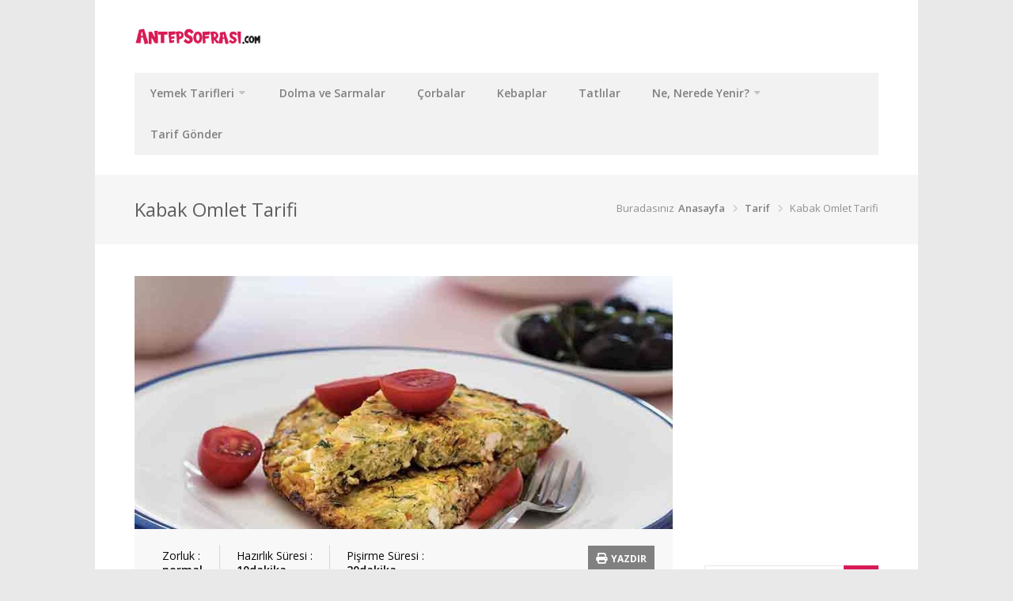

--- FILE ---
content_type: text/html; charset=UTF-8
request_url: https://www.antepsofrasi.com/tarif/kabak-omlet-tarifi/
body_size: 35508
content:
<!DOCTYPE html>
<html lang="tr"  prefix="og: http://ogp.me/ns# fb: http://www.facebook.com/2008/fbml">
<head>
<meta charset="UTF-8">
<meta name="viewport" content="width=device-width, initial-scale=1">
<link rel="profile" href="http://gmpg.org/xfn/11">
<link rel="pingback" href="https://www.antepsofrasi.com/xmlrpc.php">
<script data-ad-client="ca-pub-3136829820472354" async src="https://pagead2.googlesyndication.com/pagead/js/adsbygoogle.js"></script>
<script type="text/javascript">
/* <![CDATA[ */
(()=>{var e={};e.g=function(){if("object"==typeof globalThis)return globalThis;try{return this||new Function("return this")()}catch(e){if("object"==typeof window)return window}}(),function({ampUrl:n,isCustomizePreview:t,isAmpDevMode:r,noampQueryVarName:o,noampQueryVarValue:s,disabledStorageKey:i,mobileUserAgents:a,regexRegex:c}){if("undefined"==typeof sessionStorage)return;const d=new RegExp(c);if(!a.some((e=>{const n=e.match(d);return!(!n||!new RegExp(n[1],n[2]).test(navigator.userAgent))||navigator.userAgent.includes(e)})))return;e.g.addEventListener("DOMContentLoaded",(()=>{const e=document.getElementById("amp-mobile-version-switcher");if(!e)return;e.hidden=!1;const n=e.querySelector("a[href]");n&&n.addEventListener("click",(()=>{sessionStorage.removeItem(i)}))}));const g=r&&["paired-browsing-non-amp","paired-browsing-amp"].includes(window.name);if(sessionStorage.getItem(i)||t||g)return;const u=new URL(location.href),m=new URL(n);m.hash=u.hash,u.searchParams.has(o)&&s===u.searchParams.get(o)?sessionStorage.setItem(i,"1"):m.href!==u.href&&(window.stop(),location.replace(m.href))}({"ampUrl":"https:\/\/www.antepsofrasi.com\/tarif\/kabak-omlet-tarifi\/amp\/","noampQueryVarName":"noamp","noampQueryVarValue":"mobile","disabledStorageKey":"amp_mobile_redirect_disabled","mobileUserAgents":["Mobile","Android","Silk\/","Kindle","BlackBerry","Opera Mini","Opera Mobi"],"regexRegex":"^\\\/((?:.|\\n)+)\\\/([i]*)$","isCustomizePreview":false,"isAmpDevMode":false})})();
/* ]]> */
</script>
<meta name='robots' content='index, follow, max-image-preview:large, max-snippet:-1, max-video-preview:-1' />

	<!-- This site is optimized with the Yoast SEO plugin v26.7 - https://yoast.com/wordpress/plugins/seo/ -->
	<title>Kabak Omlet Tarifi - Antep Sofrası</title>
	<meta name="description" content="Kabaklı ve lor peynirli omlet tarifi, kolay Kabaklı ve lor peynirli omlet yapımı, Kabaklı ve lor peynirli omlet tarifi resimli anlatımı ve birbirinden lezzetli Yumurtalı Yemekler" />
	<link rel="canonical" href="https://www.antepsofrasi.com/tarif/kabak-omlet-tarifi/" />
	<meta property="og:locale" content="tr_TR" />
	<meta property="og:type" content="article" />
	<meta property="og:title" content="Kabak Omlet Tarifi - Antep Sofrası" />
	<meta property="og:description" content="Kabaklı ve lor peynirli omlet tarifi, kolay Kabaklı ve lor peynirli omlet yapımı, Kabaklı ve lor peynirli omlet tarifi resimli anlatımı ve birbirinden lezzetli Yumurtalı Yemekler" />
	<meta property="og:url" content="https://www.antepsofrasi.com/tarif/kabak-omlet-tarifi/" />
	<meta property="og:site_name" content="Antep Sofrası" />
	<meta property="article:publisher" content="https://www.facebook.com/antepsofrasi/" />
	<meta property="article:modified_time" content="2020-11-23T13:28:20+00:00" />
	<meta property="og:image" content="https://www.antepsofrasi.com/wp-content/uploads/2020/11/kabakli-ve-lor-peynirli-omlet-C1AfkRHB.jpg" />
	<meta property="og:image:width" content="800" />
	<meta property="og:image:height" content="600" />
	<meta property="og:image:type" content="image/jpeg" />
	<meta name="twitter:card" content="summary_large_image" />
	<meta name="twitter:site" content="@antepsofrasicom" />
	<script type="application/ld+json" class="yoast-schema-graph">{"@context":"https://schema.org","@graph":[{"@type":"WebPage","@id":"https://www.antepsofrasi.com/tarif/kabak-omlet-tarifi/","url":"https://www.antepsofrasi.com/tarif/kabak-omlet-tarifi/","name":"Kabak Omlet Tarifi - Antep Sofrası","isPartOf":{"@id":"https://www.antepsofrasi.com/#website"},"primaryImageOfPage":{"@id":"https://www.antepsofrasi.com/tarif/kabak-omlet-tarifi/#primaryimage"},"image":{"@id":"https://www.antepsofrasi.com/tarif/kabak-omlet-tarifi/#primaryimage"},"thumbnailUrl":"https://www.antepsofrasi.com/wp-content/uploads/2020/11/kabakli-ve-lor-peynirli-omlet-C1AfkRHB.jpg","datePublished":"2020-11-23T02:33:06+00:00","dateModified":"2020-11-23T13:28:20+00:00","description":"Kabaklı ve lor peynirli omlet tarifi, kolay Kabaklı ve lor peynirli omlet yapımı, Kabaklı ve lor peynirli omlet tarifi resimli anlatımı ve birbirinden lezzetli Yumurtalı Yemekler","breadcrumb":{"@id":"https://www.antepsofrasi.com/tarif/kabak-omlet-tarifi/#breadcrumb"},"inLanguage":"tr","potentialAction":[{"@type":"ReadAction","target":["https://www.antepsofrasi.com/tarif/kabak-omlet-tarifi/"]}]},{"@type":"ImageObject","inLanguage":"tr","@id":"https://www.antepsofrasi.com/tarif/kabak-omlet-tarifi/#primaryimage","url":"https://www.antepsofrasi.com/wp-content/uploads/2020/11/kabakli-ve-lor-peynirli-omlet-C1AfkRHB.jpg","contentUrl":"https://www.antepsofrasi.com/wp-content/uploads/2020/11/kabakli-ve-lor-peynirli-omlet-C1AfkRHB.jpg","width":800,"height":600},{"@type":"BreadcrumbList","@id":"https://www.antepsofrasi.com/tarif/kabak-omlet-tarifi/#breadcrumb","itemListElement":[{"@type":"ListItem","position":1,"name":"Anasayfa","item":"https://www.antepsofrasi.com/"},{"@type":"ListItem","position":2,"name":"Tüm Tarifler","item":"https://www.antepsofrasi.com/tarif/"},{"@type":"ListItem","position":3,"name":"Diğer","item":"https://www.antepsofrasi.com/gaziantep-usulu/diger-tarifler/"},{"@type":"ListItem","position":4,"name":"Yumurta","item":"https://www.antepsofrasi.com/gaziantep-usulu/diger-tarifler/yumurta/"},{"@type":"ListItem","position":5,"name":"Kabak Omlet Tarifi"}]},{"@type":"WebSite","@id":"https://www.antepsofrasi.com/#website","url":"https://www.antepsofrasi.com/","name":"Antep Sofrası","description":"En güzel yemek tarifleri","publisher":{"@id":"https://www.antepsofrasi.com/#organization"},"potentialAction":[{"@type":"SearchAction","target":{"@type":"EntryPoint","urlTemplate":"https://www.antepsofrasi.com/?s={search_term_string}"},"query-input":{"@type":"PropertyValueSpecification","valueRequired":true,"valueName":"search_term_string"}}],"inLanguage":"tr"},{"@type":"Organization","@id":"https://www.antepsofrasi.com/#organization","name":"AntepSofrasi.com","url":"https://www.antepsofrasi.com/","logo":{"@type":"ImageObject","inLanguage":"tr","@id":"https://www.antepsofrasi.com/#/schema/logo/image/","url":"https://www.antepsofrasi.com/wp-content/uploads/2020/11/favicon.png","contentUrl":"https://www.antepsofrasi.com/wp-content/uploads/2020/11/favicon.png","width":1024,"height":1024,"caption":"AntepSofrasi.com"},"image":{"@id":"https://www.antepsofrasi.com/#/schema/logo/image/"},"sameAs":["https://www.facebook.com/antepsofrasi/","https://x.com/antepsofrasicom","https://www.instagram.com/antepsofrasicom/","https://www.linkedin.com/company/antepsofrasi/","https://www.youtube.com/channel/UCRKCxC5HbDNFzlXZ6_c783w"]}]}</script>
	<!-- / Yoast SEO plugin. -->


<link rel='dns-prefetch' href='//use.fontawesome.com' />
<link rel='dns-prefetch' href='//www.googletagmanager.com' />
<link rel='dns-prefetch' href='//pagead2.googlesyndication.com' />
<link rel="alternate" type="application/rss+xml" title="Antep Sofrası &raquo; akışı" href="https://www.antepsofrasi.com/feed/" />
<link rel="alternate" type="application/rss+xml" title="Antep Sofrası &raquo; yorum akışı" href="https://www.antepsofrasi.com/comments/feed/" />
<link rel="alternate" type="application/rss+xml" title="Antep Sofrası &raquo; Kabak Omlet Tarifi yorum akışı" href="https://www.antepsofrasi.com/tarif/kabak-omlet-tarifi/feed/" />
<link rel="alternate" title="oEmbed (JSON)" type="application/json+oembed" href="https://www.antepsofrasi.com/wp-json/oembed/1.0/embed?url=https%3A%2F%2Fwww.antepsofrasi.com%2Ftarif%2Fkabak-omlet-tarifi%2F" />
<link rel="alternate" title="oEmbed (XML)" type="text/xml+oembed" href="https://www.antepsofrasi.com/wp-json/oembed/1.0/embed?url=https%3A%2F%2Fwww.antepsofrasi.com%2Ftarif%2Fkabak-omlet-tarifi%2F&#038;format=xml" />
<meta property="og:title" content="Kabak Omlet Tarifi"/><meta property="og:type" content="article"/><meta property="og:url" content="https://www.antepsofrasi.com/tarif/kabak-omlet-tarifi/"/><meta property="og:site_name" content="Your Site NAME Goes HERE"/><meta property="og:image" content="https://www.antepsofrasi.com/wp-content/uploads/2020/11/kabakli-ve-lor-peynirli-omlet-C1AfkRHB-300x225.jpg"/>
<style id='wp-img-auto-sizes-contain-inline-css' type='text/css'>
img:is([sizes=auto i],[sizes^="auto," i]){contain-intrinsic-size:3000px 1500px}
/*# sourceURL=wp-img-auto-sizes-contain-inline-css */
</style>
<link rel='stylesheet' id='purethemes-shortcodes-css' href='https://www.antepsofrasi.com/wp-content/plugins/purethemes-shortcodes/css/shortcodes.css?ver=6.9' type='text/css' media='all' />
<style id='wp-emoji-styles-inline-css' type='text/css'>

	img.wp-smiley, img.emoji {
		display: inline !important;
		border: none !important;
		box-shadow: none !important;
		height: 1em !important;
		width: 1em !important;
		margin: 0 0.07em !important;
		vertical-align: -0.1em !important;
		background: none !important;
		padding: 0 !important;
	}
/*# sourceURL=wp-emoji-styles-inline-css */
</style>
<link rel='stylesheet' id='wp-block-library-css' href='https://www.antepsofrasi.com/wp-includes/css/dist/block-library/style.min.css?ver=6.9' type='text/css' media='all' />
<style id='global-styles-inline-css' type='text/css'>
:root{--wp--preset--aspect-ratio--square: 1;--wp--preset--aspect-ratio--4-3: 4/3;--wp--preset--aspect-ratio--3-4: 3/4;--wp--preset--aspect-ratio--3-2: 3/2;--wp--preset--aspect-ratio--2-3: 2/3;--wp--preset--aspect-ratio--16-9: 16/9;--wp--preset--aspect-ratio--9-16: 9/16;--wp--preset--color--black: #000000;--wp--preset--color--cyan-bluish-gray: #abb8c3;--wp--preset--color--white: #ffffff;--wp--preset--color--pale-pink: #f78da7;--wp--preset--color--vivid-red: #cf2e2e;--wp--preset--color--luminous-vivid-orange: #ff6900;--wp--preset--color--luminous-vivid-amber: #fcb900;--wp--preset--color--light-green-cyan: #7bdcb5;--wp--preset--color--vivid-green-cyan: #00d084;--wp--preset--color--pale-cyan-blue: #8ed1fc;--wp--preset--color--vivid-cyan-blue: #0693e3;--wp--preset--color--vivid-purple: #9b51e0;--wp--preset--gradient--vivid-cyan-blue-to-vivid-purple: linear-gradient(135deg,rgb(6,147,227) 0%,rgb(155,81,224) 100%);--wp--preset--gradient--light-green-cyan-to-vivid-green-cyan: linear-gradient(135deg,rgb(122,220,180) 0%,rgb(0,208,130) 100%);--wp--preset--gradient--luminous-vivid-amber-to-luminous-vivid-orange: linear-gradient(135deg,rgb(252,185,0) 0%,rgb(255,105,0) 100%);--wp--preset--gradient--luminous-vivid-orange-to-vivid-red: linear-gradient(135deg,rgb(255,105,0) 0%,rgb(207,46,46) 100%);--wp--preset--gradient--very-light-gray-to-cyan-bluish-gray: linear-gradient(135deg,rgb(238,238,238) 0%,rgb(169,184,195) 100%);--wp--preset--gradient--cool-to-warm-spectrum: linear-gradient(135deg,rgb(74,234,220) 0%,rgb(151,120,209) 20%,rgb(207,42,186) 40%,rgb(238,44,130) 60%,rgb(251,105,98) 80%,rgb(254,248,76) 100%);--wp--preset--gradient--blush-light-purple: linear-gradient(135deg,rgb(255,206,236) 0%,rgb(152,150,240) 100%);--wp--preset--gradient--blush-bordeaux: linear-gradient(135deg,rgb(254,205,165) 0%,rgb(254,45,45) 50%,rgb(107,0,62) 100%);--wp--preset--gradient--luminous-dusk: linear-gradient(135deg,rgb(255,203,112) 0%,rgb(199,81,192) 50%,rgb(65,88,208) 100%);--wp--preset--gradient--pale-ocean: linear-gradient(135deg,rgb(255,245,203) 0%,rgb(182,227,212) 50%,rgb(51,167,181) 100%);--wp--preset--gradient--electric-grass: linear-gradient(135deg,rgb(202,248,128) 0%,rgb(113,206,126) 100%);--wp--preset--gradient--midnight: linear-gradient(135deg,rgb(2,3,129) 0%,rgb(40,116,252) 100%);--wp--preset--font-size--small: 13px;--wp--preset--font-size--medium: 20px;--wp--preset--font-size--large: 36px;--wp--preset--font-size--x-large: 42px;--wp--preset--spacing--20: 0.44rem;--wp--preset--spacing--30: 0.67rem;--wp--preset--spacing--40: 1rem;--wp--preset--spacing--50: 1.5rem;--wp--preset--spacing--60: 2.25rem;--wp--preset--spacing--70: 3.38rem;--wp--preset--spacing--80: 5.06rem;--wp--preset--shadow--natural: 6px 6px 9px rgba(0, 0, 0, 0.2);--wp--preset--shadow--deep: 12px 12px 50px rgba(0, 0, 0, 0.4);--wp--preset--shadow--sharp: 6px 6px 0px rgba(0, 0, 0, 0.2);--wp--preset--shadow--outlined: 6px 6px 0px -3px rgb(255, 255, 255), 6px 6px rgb(0, 0, 0);--wp--preset--shadow--crisp: 6px 6px 0px rgb(0, 0, 0);}:where(.is-layout-flex){gap: 0.5em;}:where(.is-layout-grid){gap: 0.5em;}body .is-layout-flex{display: flex;}.is-layout-flex{flex-wrap: wrap;align-items: center;}.is-layout-flex > :is(*, div){margin: 0;}body .is-layout-grid{display: grid;}.is-layout-grid > :is(*, div){margin: 0;}:where(.wp-block-columns.is-layout-flex){gap: 2em;}:where(.wp-block-columns.is-layout-grid){gap: 2em;}:where(.wp-block-post-template.is-layout-flex){gap: 1.25em;}:where(.wp-block-post-template.is-layout-grid){gap: 1.25em;}.has-black-color{color: var(--wp--preset--color--black) !important;}.has-cyan-bluish-gray-color{color: var(--wp--preset--color--cyan-bluish-gray) !important;}.has-white-color{color: var(--wp--preset--color--white) !important;}.has-pale-pink-color{color: var(--wp--preset--color--pale-pink) !important;}.has-vivid-red-color{color: var(--wp--preset--color--vivid-red) !important;}.has-luminous-vivid-orange-color{color: var(--wp--preset--color--luminous-vivid-orange) !important;}.has-luminous-vivid-amber-color{color: var(--wp--preset--color--luminous-vivid-amber) !important;}.has-light-green-cyan-color{color: var(--wp--preset--color--light-green-cyan) !important;}.has-vivid-green-cyan-color{color: var(--wp--preset--color--vivid-green-cyan) !important;}.has-pale-cyan-blue-color{color: var(--wp--preset--color--pale-cyan-blue) !important;}.has-vivid-cyan-blue-color{color: var(--wp--preset--color--vivid-cyan-blue) !important;}.has-vivid-purple-color{color: var(--wp--preset--color--vivid-purple) !important;}.has-black-background-color{background-color: var(--wp--preset--color--black) !important;}.has-cyan-bluish-gray-background-color{background-color: var(--wp--preset--color--cyan-bluish-gray) !important;}.has-white-background-color{background-color: var(--wp--preset--color--white) !important;}.has-pale-pink-background-color{background-color: var(--wp--preset--color--pale-pink) !important;}.has-vivid-red-background-color{background-color: var(--wp--preset--color--vivid-red) !important;}.has-luminous-vivid-orange-background-color{background-color: var(--wp--preset--color--luminous-vivid-orange) !important;}.has-luminous-vivid-amber-background-color{background-color: var(--wp--preset--color--luminous-vivid-amber) !important;}.has-light-green-cyan-background-color{background-color: var(--wp--preset--color--light-green-cyan) !important;}.has-vivid-green-cyan-background-color{background-color: var(--wp--preset--color--vivid-green-cyan) !important;}.has-pale-cyan-blue-background-color{background-color: var(--wp--preset--color--pale-cyan-blue) !important;}.has-vivid-cyan-blue-background-color{background-color: var(--wp--preset--color--vivid-cyan-blue) !important;}.has-vivid-purple-background-color{background-color: var(--wp--preset--color--vivid-purple) !important;}.has-black-border-color{border-color: var(--wp--preset--color--black) !important;}.has-cyan-bluish-gray-border-color{border-color: var(--wp--preset--color--cyan-bluish-gray) !important;}.has-white-border-color{border-color: var(--wp--preset--color--white) !important;}.has-pale-pink-border-color{border-color: var(--wp--preset--color--pale-pink) !important;}.has-vivid-red-border-color{border-color: var(--wp--preset--color--vivid-red) !important;}.has-luminous-vivid-orange-border-color{border-color: var(--wp--preset--color--luminous-vivid-orange) !important;}.has-luminous-vivid-amber-border-color{border-color: var(--wp--preset--color--luminous-vivid-amber) !important;}.has-light-green-cyan-border-color{border-color: var(--wp--preset--color--light-green-cyan) !important;}.has-vivid-green-cyan-border-color{border-color: var(--wp--preset--color--vivid-green-cyan) !important;}.has-pale-cyan-blue-border-color{border-color: var(--wp--preset--color--pale-cyan-blue) !important;}.has-vivid-cyan-blue-border-color{border-color: var(--wp--preset--color--vivid-cyan-blue) !important;}.has-vivid-purple-border-color{border-color: var(--wp--preset--color--vivid-purple) !important;}.has-vivid-cyan-blue-to-vivid-purple-gradient-background{background: var(--wp--preset--gradient--vivid-cyan-blue-to-vivid-purple) !important;}.has-light-green-cyan-to-vivid-green-cyan-gradient-background{background: var(--wp--preset--gradient--light-green-cyan-to-vivid-green-cyan) !important;}.has-luminous-vivid-amber-to-luminous-vivid-orange-gradient-background{background: var(--wp--preset--gradient--luminous-vivid-amber-to-luminous-vivid-orange) !important;}.has-luminous-vivid-orange-to-vivid-red-gradient-background{background: var(--wp--preset--gradient--luminous-vivid-orange-to-vivid-red) !important;}.has-very-light-gray-to-cyan-bluish-gray-gradient-background{background: var(--wp--preset--gradient--very-light-gray-to-cyan-bluish-gray) !important;}.has-cool-to-warm-spectrum-gradient-background{background: var(--wp--preset--gradient--cool-to-warm-spectrum) !important;}.has-blush-light-purple-gradient-background{background: var(--wp--preset--gradient--blush-light-purple) !important;}.has-blush-bordeaux-gradient-background{background: var(--wp--preset--gradient--blush-bordeaux) !important;}.has-luminous-dusk-gradient-background{background: var(--wp--preset--gradient--luminous-dusk) !important;}.has-pale-ocean-gradient-background{background: var(--wp--preset--gradient--pale-ocean) !important;}.has-electric-grass-gradient-background{background: var(--wp--preset--gradient--electric-grass) !important;}.has-midnight-gradient-background{background: var(--wp--preset--gradient--midnight) !important;}.has-small-font-size{font-size: var(--wp--preset--font-size--small) !important;}.has-medium-font-size{font-size: var(--wp--preset--font-size--medium) !important;}.has-large-font-size{font-size: var(--wp--preset--font-size--large) !important;}.has-x-large-font-size{font-size: var(--wp--preset--font-size--x-large) !important;}
/*# sourceURL=global-styles-inline-css */
</style>

<style id='classic-theme-styles-inline-css' type='text/css'>
/*! This file is auto-generated */
.wp-block-button__link{color:#fff;background-color:#32373c;border-radius:9999px;box-shadow:none;text-decoration:none;padding:calc(.667em + 2px) calc(1.333em + 2px);font-size:1.125em}.wp-block-file__button{background:#32373c;color:#fff;text-decoration:none}
/*# sourceURL=/wp-includes/css/classic-themes.min.css */
</style>
<link rel='stylesheet' id='contact-form-7-css' href='https://www.antepsofrasi.com/wp-content/plugins/contact-form-7/includes/css/styles.css?ver=6.1.4' type='text/css' media='all' />
<link rel='stylesheet' id='followers-plugin-styles-css' href='https://www.antepsofrasi.com/wp-content/plugins/followers/public/css/followers.css?ver=1.0.0' type='text/css' media='all' />
<link rel='stylesheet' id='select2-css' href='https://www.antepsofrasi.com/wp-content/plugins/geodirectory/assets/css/select2/select2.css?ver=2.8.149' type='text/css' media='all' />
<link rel='stylesheet' id='geodir-core-css' href='https://www.antepsofrasi.com/wp-content/plugins/geodirectory/assets/css/gd_core_frontend.css?ver=2.8.149' type='text/css' media='all' />
<link rel='stylesheet' id='foodiepress-plugin-styles-css' href='https://www.antepsofrasi.com/wp-content/plugins/foodiepress/public/assets/css/public.css?ver=1.3.4' type='text/css' media='all' />
<link rel='stylesheet' id='foodiepress-recipe-recipe2-styles-css' href='https://www.antepsofrasi.com/wp-content/plugins/foodiepress/public/templates/recipe2/style.css?ver=1.3.4' type='text/css' media='all' />
<link rel='stylesheet' id='chow-style-css' href='https://www.antepsofrasi.com/wp-content/themes/chow/style.css?ver=6.9' type='text/css' media='all' />
<link rel='stylesheet' id='chow-print-css' href='https://www.antepsofrasi.com/wp-content/themes/chow/css/print.css?ver=20140612' type='text/css' media='print' />
<link rel='stylesheet' id='wp-pagenavi-css' href='https://www.antepsofrasi.com/wp-content/plugins/wp-pagenavi/pagenavi-css.css?ver=2.70' type='text/css' media='all' />
<link rel='stylesheet' id='ayecode-ui-css' href='https://www.antepsofrasi.com/wp-content/plugins/geodirectory/vendor/ayecode/wp-ayecode-ui/assets-v5/css/ayecode-ui-compatibility.css?ver=0.2.42' type='text/css' media='all' />
<style id='ayecode-ui-inline-css' type='text/css'>
html body{--bs-link-hover-color:rgba(var(--bs-primary-rgb),.75);--bs-link-color:var(--bs-primary)}.bsui .breadcrumb{--bs-breadcrumb-item-active-color:#d81b57}.bsui .navbar{--bs-nav-link-hover-color:#d81b57;--bs-navbar-hover-color:#d81b57;--bs-navbar-active-color:#d81b57}.bsui a{color:var(--bs-primary)}.bsui .text-primary{color:var(--bs-primary)!important}.bsui .dropdown-menu{--bs-dropdown-link-hover-color:var(--bs-primary);--bs-dropdown-link-active-color:var(--bs-primary)}.bsui .pagination{--bs-pagination-hover-color:var(--bs-primary);--bs-pagination-active-bg:var(--bs-primary)}.bsui .link-primary{color:var(--bs-primary-rgb)!important}.bsui .link-primary:hover{color:rgba(var(--bs-primary-rgb),.8)!important}.bsui .btn-primary{--bs-btn-bg:#d81b57;--bs-btn-border-color:#d81b57;--bs-btn-hover-bg:rgba(var(--bs-primary-rgb),.9);--bs-btn-hover-border-color:rgba(var(--bs-primary-rgb),.9);--bs-btn-focus-shadow-rgb:--bs-primary-rgb;--bs-btn-active-bg:rgba(var(--bs-primary-rgb),.9);--bs-btn-active-border-color:rgba(var(--bs-primary-rgb),.9);--bs-btn-active-shadow:unset;--bs-btn-disabled-bg:rgba(var(--bs-primary-rgb),.5);--bs-btn-disabled-border-color:rgba(var(--bs-primary-rgb),.1)}.bsui .btn-outline-primary{--bs-btn-color:#d81b57;--bs-btn-border-color:#d81b57;--bs-btn-hover-bg:rgba(var(--bs-primary-rgb),.9);--bs-btn-hover-border-color:rgba(var(--bs-primary-rgb),.9);--bs-btn-focus-shadow-rgb:--bs-primary-rgb;--bs-btn-active-bg:rgba(var(--bs-primary-rgb),.9);--bs-btn-active-border-color:rgba(var(--bs-primary-rgb),.9);--bs-btn-active-shadow:unset;--bs-btn-disabled-bg:rgba(var(--bs-primary-rgb),.5);--bs-btn-disabled-border-color:rgba(var(--bs-primary-rgb),.1)}.bsui .btn-primary:hover{box-shadow:0 .25rem .25rem .125rem rgb(var(--bs-primary-rgb),.1),0 .375rem .75rem -.125rem rgb(var(--bs-primary-rgb),.4)}.bsui .btn-translucent-primary{color:rgb(var(--bs-primary-rgb))}.bsui .btn-translucent-primary:hover,.bsui .btn-translucent-primary:focus,.bsui .btn-translucent-primary.focus{background-color:rgb(var(--bs-primary-rgb))}html body{--bs-primary:#d81b57}html body{--bs-primary-rgb:216,27,87}.bsui .btn-primary:hover,.bsui .btn-primary:focus,.bsui .btn-primary.focus{background-color:#c81951;border-color:#c3194f}.bsui .btn-outline-primary:not(:disabled):not(.disabled):active:focus,.bsui .btn-outline-primary:not(:disabled):not(.disabled).active:focus,.show>.bsui .btn-outline-primary.dropdown-toggle:focus{box-shadow:0 0 0 .2rem #d81b5740}.bsui .btn-primary:not(:disabled):not(.disabled):active,.bsui .btn-primary:not(:disabled):not(.disabled).active,.show>.bsui .btn-primary.dropdown-toggle{background-color:#c3194f;border-color:#bd184d}.bsui .btn-primary:not(:disabled):not(.disabled):active:focus,.bsui .btn-primary:not(:disabled):not(.disabled).active:focus,.show>.bsui .btn-primary.dropdown-toggle:focus{box-shadow:0 0 0 .2rem #d81b5740}.bsui .btn-primary:not(:disabled):not(.disabled):active:focus,.bsui .btn-primary:not(:disabled):not(.disabled):focus{box-shadow:0 .25rem .25rem .125rem rgba(var(--bs-primary-rgb),.1),0 .375rem .75rem -.125rem rgba(var(--bs-primary-rgb),.4)}.bsui .alert-primary{--bs-alert-bg:rgba(var(--bs-primary-rgb),.1)!important;--bs-alert-border-color:rgba(var(--bs-primary-rgb),.25)!important;--bs-alert-color:rgba(var(--bs-primary-rgb),1)!important}body.modal-open #wpadminbar{z-index:999}.embed-responsive-16by9 .fluid-width-video-wrapper{padding:0!important;position:initial}
/*# sourceURL=ayecode-ui-inline-css */
</style>
<link rel='stylesheet' id='font-awesome-css' href='https://use.fontawesome.com/releases/v6.7.2/css/all.css?wpfas=true' type='text/css' media='all' />
<script type="text/javascript" src="https://www.antepsofrasi.com/wp-includes/js/jquery/jquery.min.js?ver=3.7.1" id="jquery-core-js"></script>
<script type="text/javascript" id="jquery-core-js-after">
/* <![CDATA[ */
window.gdSetMap = window.gdSetMap || 'osm';window.gdLoadMap = window.gdLoadMap || '';
//# sourceURL=jquery-core-js-after
/* ]]> */
</script>
<script type="text/javascript" src="https://www.antepsofrasi.com/wp-includes/js/jquery/jquery-migrate.min.js?ver=3.4.1" id="jquery-migrate-js"></script>
<script type="text/javascript" id="jquery-js-after">
/* <![CDATA[ */
window.gdSetMap = window.gdSetMap || 'osm';window.gdLoadMap = window.gdLoadMap || '';
//# sourceURL=jquery-js-after
/* ]]> */
</script>
<script type="text/javascript" src="https://www.antepsofrasi.com/wp-content/plugins/geodirectory/vendor/ayecode/wp-ayecode-ui/assets-v5/js/bootstrap.bundle.min.js?ver=0.2.42" id="bootstrap-js-bundle-js"></script>
<script type="text/javascript" id="bootstrap-js-bundle-js-after">
/* <![CDATA[ */
function aui_init_greedy_nav(){jQuery('nav.greedy').each(function(i,obj){if(jQuery(this).hasClass("being-greedy")){return true}jQuery(this).addClass('navbar-expand');jQuery(this).off('shown.bs.tab').on('shown.bs.tab',function(e){if(jQuery(e.target).closest('.dropdown-menu').hasClass('greedy-links')){jQuery(e.target).closest('.greedy').find('.greedy-btn.dropdown').attr('aria-expanded','false');jQuery(e.target).closest('.greedy-links').removeClass('show').addClass('d-none')}});jQuery(document).off('mousemove','.greedy-btn').on('mousemove','.greedy-btn',function(e){jQuery('.dropdown-menu.greedy-links').removeClass('d-none')});var $vlinks='';var $dDownClass='';var ddItemClass='greedy-nav-item';if(jQuery(this).find('.navbar-nav').length){if(jQuery(this).find('.navbar-nav').hasClass("being-greedy")){return true}$vlinks=jQuery(this).find('.navbar-nav').addClass("being-greedy w-100").removeClass('overflow-hidden')}else if(jQuery(this).find('.nav').length){if(jQuery(this).find('.nav').hasClass("being-greedy")){return true}$vlinks=jQuery(this).find('.nav').addClass("being-greedy w-100").removeClass('overflow-hidden');$dDownClass=' mt-0 p-0 zi-5 ';ddItemClass+=' mt-0 me-0'}else{return false}jQuery($vlinks).append('<li class="nav-item list-unstyled ml-auto greedy-btn d-none dropdown"><button data-bs-toggle="collapse" class="nav-link greedy-nav-link" role="button"><i class="fas fa-ellipsis-h"></i> <span class="greedy-count badge bg-dark rounded-pill"></span></button><ul class="greedy-links dropdown-menu dropdown-menu-end '+$dDownClass+'"></ul></li>');var $hlinks=jQuery(this).find('.greedy-links');var $btn=jQuery(this).find('.greedy-btn');var numOfItems=0;var totalSpace=0;var closingTime=1000;var breakWidths=[];$vlinks.children().outerWidth(function(i,w){totalSpace+=w;numOfItems+=1;breakWidths.push(totalSpace)});var availableSpace,numOfVisibleItems,requiredSpace,buttonSpace,timer;function check(){buttonSpace=$btn.width();availableSpace=$vlinks.width()-10;numOfVisibleItems=$vlinks.children().length;requiredSpace=breakWidths[numOfVisibleItems-1];if(numOfVisibleItems>1&&requiredSpace>availableSpace){var $li=$vlinks.children().last().prev();$li.removeClass('nav-item').addClass(ddItemClass);if(!jQuery($hlinks).children().length){$li.find('.nav-link').addClass('w-100 dropdown-item rounded-0 rounded-bottom')}else{jQuery($hlinks).find('.nav-link').removeClass('rounded-top');$li.find('.nav-link').addClass('w-100 dropdown-item rounded-0 rounded-top')}$li.prependTo($hlinks);numOfVisibleItems-=1;check()}else if(availableSpace>breakWidths[numOfVisibleItems]){$hlinks.children().first().insertBefore($btn);numOfVisibleItems+=1;check()}jQuery($btn).find(".greedy-count").html(numOfItems-numOfVisibleItems);if(numOfVisibleItems===numOfItems){$btn.addClass('d-none')}else $btn.removeClass('d-none')}jQuery(window).on("resize",function(){check()});check()})}function aui_select2_locale(){var aui_select2_params={"i18n_select_state_text":"Select an option\u2026","i18n_no_matches":"No matches found","i18n_ajax_error":"Loading failed","i18n_input_too_short_1":"Please enter 1 or more characters","i18n_input_too_short_n":"Please enter %item% or more characters","i18n_input_too_long_1":"Please delete 1 character","i18n_input_too_long_n":"Please delete %item% characters","i18n_selection_too_long_1":"You can only select 1 item","i18n_selection_too_long_n":"You can only select %item% items","i18n_load_more":"Loading more results\u2026","i18n_searching":"Searching\u2026"};return{theme:"bootstrap-5",width:jQuery(this).data('width')?jQuery(this).data('width'):jQuery(this).hasClass('w-100')?'100%':'style',placeholder:jQuery(this).data('placeholder'),language:{errorLoading:function(){return aui_select2_params.i18n_searching},inputTooLong:function(args){var overChars=args.input.length-args.maximum;if(1===overChars){return aui_select2_params.i18n_input_too_long_1}return aui_select2_params.i18n_input_too_long_n.replace('%item%',overChars)},inputTooShort:function(args){var remainingChars=args.minimum-args.input.length;if(1===remainingChars){return aui_select2_params.i18n_input_too_short_1}return aui_select2_params.i18n_input_too_short_n.replace('%item%',remainingChars)},loadingMore:function(){return aui_select2_params.i18n_load_more},maximumSelected:function(args){if(args.maximum===1){return aui_select2_params.i18n_selection_too_long_1}return aui_select2_params.i18n_selection_too_long_n.replace('%item%',args.maximum)},noResults:function(){return aui_select2_params.i18n_no_matches},searching:function(){return aui_select2_params.i18n_searching}}}}function aui_init_select2(){var select2_args=jQuery.extend({},aui_select2_locale());jQuery("select.aui-select2").each(function(){if(!jQuery(this).hasClass("select2-hidden-accessible")){jQuery(this).select2(select2_args)}})}function aui_time_ago(selector){var aui_timeago_params={"prefix_ago":"","suffix_ago":" ago","prefix_after":"after ","suffix_after":"","seconds":"less than a minute","minute":"about a minute","minutes":"%d minutes","hour":"about an hour","hours":"about %d hours","day":"a day","days":"%d days","month":"about a month","months":"%d months","year":"about a year","years":"%d years"};var templates={prefix:aui_timeago_params.prefix_ago,suffix:aui_timeago_params.suffix_ago,seconds:aui_timeago_params.seconds,minute:aui_timeago_params.minute,minutes:aui_timeago_params.minutes,hour:aui_timeago_params.hour,hours:aui_timeago_params.hours,day:aui_timeago_params.day,days:aui_timeago_params.days,month:aui_timeago_params.month,months:aui_timeago_params.months,year:aui_timeago_params.year,years:aui_timeago_params.years};var template=function(t,n){return templates[t]&&templates[t].replace(/%d/i,Math.abs(Math.round(n)))};var timer=function(time){if(!time)return;time=time.replace(/\.\d+/,"");time=time.replace(/-/,"/").replace(/-/,"/");time=time.replace(/T/," ").replace(/Z/," UTC");time=time.replace(/([\+\-]\d\d)\:?(\d\d)/," $1$2");time=new Date(time*1000||time);var now=new Date();var seconds=((now.getTime()-time)*.001)>>0;var minutes=seconds/60;var hours=minutes/60;var days=hours/24;var years=days/365;return templates.prefix+(seconds<45&&template('seconds',seconds)||seconds<90&&template('minute',1)||minutes<45&&template('minutes',minutes)||minutes<90&&template('hour',1)||hours<24&&template('hours',hours)||hours<42&&template('day',1)||days<30&&template('days',days)||days<45&&template('month',1)||days<365&&template('months',days/30)||years<1.5&&template('year',1)||template('years',years))+templates.suffix};var elements=document.getElementsByClassName(selector);if(selector&&elements&&elements.length){for(var i in elements){var $el=elements[i];if(typeof $el==='object'){$el.innerHTML='<i class="far fa-clock"></i> '+timer($el.getAttribute('title')||$el.getAttribute('datetime'))}}}setTimeout(function(){aui_time_ago(selector)},60000)}function aui_init_tooltips(){jQuery('[data-bs-toggle="tooltip"]').tooltip();jQuery('[data-bs-toggle="popover"]').popover();jQuery('[data-bs-toggle="popover-html"]').popover({html:true,sanitize:false});jQuery('[data-bs-toggle="popover"],[data-bs-toggle="popover-html"]').on('inserted.bs.popover',function(){jQuery('body > .popover').wrapAll("<div class='bsui' />")})}$aui_doing_init_flatpickr=false;function aui_init_flatpickr(){if(typeof jQuery.fn.flatpickr==="function"&&!$aui_doing_init_flatpickr){$aui_doing_init_flatpickr=true;try{flatpickr.localize({weekdays:{shorthand:['Sun','Mon','Tue','Wed','Thu','Fri','Sat'],longhand:['Sun','Mon','Tue','Wed','Thu','Fri','Sat'],},months:{shorthand:['Jan','Feb','Mar','Apr','May','Jun','Jul','Aug','Sep','Oct','Nov','Dec'],longhand:['January','February','March','April','May','June','July','August','September','October','November','December'],},daysInMonth:[31,28,31,30,31,30,31,31,30,31,30,31],firstDayOfWeek:1,ordinal:function(nth){var s=nth%100;if(s>3&&s<21)return"th";switch(s%10){case 1:return"st";case 2:return"nd";case 3:return"rd";default:return"th"}},rangeSeparator:' to ',weekAbbreviation:'Wk',scrollTitle:'Scroll to increment',toggleTitle:'Click to toggle',amPM:['AM','PM'],yearAriaLabel:'Year',hourAriaLabel:'Hour',minuteAriaLabel:'Minute',time_24hr:false})}catch(err){console.log(err.message)}jQuery('input[data-aui-init="flatpickr"]:not(.flatpickr-input)').flatpickr()}$aui_doing_init_flatpickr=false}$aui_doing_init_iconpicker=false;function aui_init_iconpicker(){if(typeof jQuery.fn.iconpicker==="function"&&!$aui_doing_init_iconpicker){$aui_doing_init_iconpicker=true;jQuery('input[data-aui-init="iconpicker"]:not(.iconpicker-input)').iconpicker()}$aui_doing_init_iconpicker=false}function aui_modal_iframe($title,$url,$footer,$dismissible,$class,$dialog_class,$body_class,responsive){if(!$body_class){$body_class='p-0'}var wClass='text-center position-absolute w-100 text-dark overlay overlay-white p-0 m-0 d-flex justify-content-center align-items-center';var wStyle='';var sStyle='';var $body="",sClass="w-100 p-0 m-0";if(responsive){$body+='<div class="embed-responsive embed-responsive-16by9 ratio ratio-16x9">';wClass+=' h-100';sClass+=' embed-responsive-item'}else{wClass+=' vh-100';sClass+=' vh-100';wStyle+=' height: 90vh !important;';sStyle+=' height: 90vh !important;'}$body+='<div class="ac-preview-loading '+wClass+'" style="left:0;top:0;'+wStyle+'"><div class="spinner-border" role="status"></div></div>';$body+='<iframe id="embedModal-iframe" class="'+sClass+'" style="'+sStyle+'" src="" width="100%" height="100%" frameborder="0" allowtransparency="true"></iframe>';if(responsive){$body+='</div>'}$m=aui_modal($title,$body,$footer,$dismissible,$class,$dialog_class,$body_class);const auiModal=document.getElementById('aui-modal');auiModal.addEventListener('shown.bs.modal',function(e){iFrame=jQuery('#embedModal-iframe');jQuery('.ac-preview-loading').removeClass('d-none').addClass('d-flex');iFrame.attr({src:$url});iFrame.load(function(){jQuery('.ac-preview-loading').removeClass('d-flex').addClass('d-none')})});return $m}function aui_modal($title,$body,$footer,$dismissible,$class,$dialog_class,$body_class){if(!$class){$class=''}if(!$dialog_class){$dialog_class=''}if(!$body){$body='<div class="text-center"><div class="spinner-border" role="status"></div></div>'}jQuery('.aui-modal').remove();jQuery('.modal-backdrop').remove();jQuery('body').css({overflow:'','padding-right':''});var $modal='';$modal+='<div id="aui-modal" class="modal aui-modal fade shadow bsui '+$class+'" tabindex="-1">'+'<div class="modal-dialog modal-dialog-centered '+$dialog_class+'">'+'<div class="modal-content border-0 shadow">';if($title){$modal+='<div class="modal-header">'+'<h5 class="modal-title">'+$title+'</h5>';if($dismissible){$modal+='<button type="button" class="btn-close" data-bs-dismiss="modal" aria-label="Close">'+'</button>'}$modal+='</div>'}$modal+='<div class="modal-body '+$body_class+'">'+$body+'</div>';if($footer){$modal+='<div class="modal-footer">'+$footer+'</div>'}$modal+='</div>'+'</div>'+'</div>';jQuery('body').append($modal);const ayeModal=new bootstrap.Modal('.aui-modal',{});ayeModal.show()}function aui_conditional_fields(form){jQuery(form).find(".aui-conditional-field").each(function(){var $element_require=jQuery(this).data('element-require');if($element_require){$element_require=$element_require.replace("&#039;","'");$element_require=$element_require.replace("&quot;",'"');if(aui_check_form_condition($element_require,form)){jQuery(this).removeClass('d-none')}else{jQuery(this).addClass('d-none')}}})}function aui_check_form_condition(condition,form){if(form){condition=condition.replace(/\(form\)/g,"('"+form+"')")}return new Function("return "+condition+";")()}jQuery.fn.aui_isOnScreen=function(){var win=jQuery(window);var viewport={top:win.scrollTop(),left:win.scrollLeft()};viewport.right=viewport.left+win.width();viewport.bottom=viewport.top+win.height();var bounds=this.offset();bounds.right=bounds.left+this.outerWidth();bounds.bottom=bounds.top+this.outerHeight();return(!(viewport.right<bounds.left||viewport.left>bounds.right||viewport.bottom<bounds.top||viewport.top>bounds.bottom))};function aui_carousel_maybe_show_multiple_items($carousel){var $items={};var $item_count=0;if(!jQuery($carousel).find('.carousel-inner-original').length){jQuery($carousel).append('<div class="carousel-inner-original d-none">'+jQuery($carousel).find('.carousel-inner').html().replaceAll('carousel-item','not-carousel-item')+'</div>')}jQuery($carousel).find('.carousel-inner-original .not-carousel-item').each(function(){$items[$item_count]=jQuery(this).html();$item_count++});if(!$item_count){return}if(jQuery(window).width()<=576){if(jQuery($carousel).find('.carousel-inner').hasClass('aui-multiple-items')&&jQuery($carousel).find('.carousel-inner-original').length){jQuery($carousel).find('.carousel-inner').removeClass('aui-multiple-items').html(jQuery($carousel).find('.carousel-inner-original').html().replaceAll('not-carousel-item','carousel-item'));jQuery($carousel).find(".carousel-indicators li").removeClass("d-none")}}else{var $md_count=jQuery($carousel).data('limit_show');var $md_cols_count=jQuery($carousel).data('cols_show');var $new_items='';var $new_items_count=0;var $new_item_count=0;var $closed=true;Object.keys($items).forEach(function(key,index){if(index!=0&&Number.isInteger(index/$md_count)){$new_items+='</div></div>';$closed=true}if(index==0||Number.isInteger(index/$md_count)){$row_cols_class=$md_cols_count?' g-lg-4 g-3 row-cols-1 row-cols-lg-'+$md_cols_count:'';$active=index==0?'active':'';$new_items+='<div class="carousel-item '+$active+'"><div class="row'+$row_cols_class+' ">';$closed=false;$new_items_count++;$new_item_count=0}$new_items+='<div class="col ">'+$items[index]+'</div>';$new_item_count++});if(!$closed){if($md_count-$new_item_count>0){$placeholder_count=$md_count-$new_item_count;while($placeholder_count>0){$new_items+='<div class="col "></div>';$placeholder_count--}}$new_items+='</div></div>'}jQuery($carousel).find('.carousel-inner').addClass('aui-multiple-items').html($new_items);jQuery($carousel).find('.carousel-item.active img').each(function(){if(real_srcset=jQuery(this).attr("data-srcset")){if(!jQuery(this).attr("srcset"))jQuery(this).attr("srcset",real_srcset)}if(real_src=jQuery(this).attr("data-src")){if(!jQuery(this).attr("srcset"))jQuery(this).attr("src",real_src)}});$hide_count=$new_items_count-1;jQuery($carousel).find(".carousel-indicators li:gt("+$hide_count+")").addClass("d-none")}jQuery(window).trigger("aui_carousel_multiple")}function aui_init_carousel_multiple_items(){jQuery(window).on("resize",function(){jQuery('.carousel-multiple-items').each(function(){aui_carousel_maybe_show_multiple_items(this)})});jQuery('.carousel-multiple-items').each(function(){aui_carousel_maybe_show_multiple_items(this)})}function init_nav_sub_menus(){jQuery('.navbar-multi-sub-menus').each(function(i,obj){if(jQuery(this).hasClass("has-sub-sub-menus")){return true}jQuery(this).addClass('has-sub-sub-menus');jQuery(this).find('.dropdown-menu a.dropdown-toggle').on('click',function(e){var $el=jQuery(this);$el.toggleClass('active-dropdown');var $parent=jQuery(this).offsetParent(".dropdown-menu");if(!jQuery(this).next().hasClass('show')){jQuery(this).parents('.dropdown-menu').first().find('.show').removeClass("show")}var $subMenu=jQuery(this).next(".dropdown-menu");$subMenu.toggleClass('show');jQuery(this).parent("li").toggleClass('show');jQuery(this).parents('li.nav-item.dropdown.show').on('hidden.bs.dropdown',function(e){jQuery('.dropdown-menu .show').removeClass("show");$el.removeClass('active-dropdown')});if(!$parent.parent().hasClass('navbar-nav')){$el.next().addClass('position-relative border-top border-bottom')}return false})})}function aui_lightbox_embed($link,ele){ele.preventDefault();jQuery('.aui-carousel-modal').remove();var $modal='<div class="modal fade aui-carousel-modal bsui" id="aui-carousel-modal" tabindex="-1" role="dialog" aria-labelledby="aui-modal-title" aria-hidden="true"><div class="modal-dialog modal-dialog-centered modal-xl mw-100"><div class="modal-content bg-transparent border-0 shadow-none"><div class="modal-header"><h5 class="modal-title" id="aui-modal-title"></h5></div><div class="modal-body text-center"><i class="fas fa-circle-notch fa-spin fa-3x"></i></div></div></div></div>';jQuery('body').append($modal);const ayeModal=new bootstrap.Modal('.aui-carousel-modal',{});const myModalEl=document.getElementById('aui-carousel-modal');myModalEl.addEventListener('hidden.bs.modal',event=>{jQuery(".aui-carousel-modal iframe").attr('src','')});jQuery('.aui-carousel-modal').on('shown.bs.modal',function(e){jQuery('.aui-carousel-modal .carousel-item.active').find('iframe').each(function(){var $iframe=jQuery(this);$iframe.parent().find('.ac-preview-loading').removeClass('d-none').addClass('d-flex');if(!$iframe.attr('src')&&$iframe.data('src')){$iframe.attr('src',$iframe.data('src'))}$iframe.on('load',function(){setTimeout(function(){$iframe.parent().find('.ac-preview-loading').removeClass('d-flex').addClass('d-none')},1250)})})});$container=jQuery($link).closest('.aui-gallery');$clicked_href=jQuery($link).attr('href');$images=[];$container.find('.aui-lightbox-image, .aui-lightbox-iframe').each(function(){var a=this;var href=jQuery(a).attr('href');if(href){$images.push(href)}});if($images.length){var $carousel='<div id="aui-embed-slider-modal" class="carousel slide" >';if($images.length>1){$i=0;$carousel+='<ol class="carousel-indicators position-fixed">';$container.find('.aui-lightbox-image, .aui-lightbox-iframe').each(function(){$active=$clicked_href==jQuery(this).attr('href')?'active':'';$carousel+='<li data-bs-target="#aui-embed-slider-modal" data-bs-slide-to="'+$i+'" class="'+$active+'"></li>';$i++});$carousel+='</ol>'}$i=0;$rtl_class='justify-content-start';$carousel+='<div class="carousel-inner d-flex align-items-center '+$rtl_class+'">';$container.find('.aui-lightbox-image').each(function(){var a=this;var href=jQuery(a).attr('href');$active=$clicked_href==jQuery(this).attr('href')?'active':'';$carousel+='<div class="carousel-item '+$active+'"><div>';var css_height=window.innerWidth>window.innerHeight?'90vh':'auto';var srcset=jQuery(a).find('img').attr('srcset');var sizes='';if(srcset){var sources=srcset.split(',').map(s=>{var parts=s.trim().split(' ');return{width:parseInt(parts[1].replace('w','')),descriptor:parts[1].replace('w','px')}}).sort((a,b)=>b.width-a.width);sizes=sources.map((source,index,array)=>{if(index===0){return `${source.descriptor}`}else{return `(max-width:${source.width-1}px)${array[index-1].descriptor}`}}).reverse().join(', ')}var img=href?jQuery(a).find('img').clone().attr('src',href).attr('sizes',sizes).removeClass().addClass('mx-auto d-block w-auto rounded').css({'max-height':css_height,'max-width':'98%'}).get(0).outerHTML:jQuery(a).find('img').clone().removeClass().addClass('mx-auto d-block w-auto rounded').css({'max-height':css_height,'max-width':'98%'}).get(0).outerHTML;$carousel+=img;if(jQuery(a).parent().find('.carousel-caption').length){$carousel+=jQuery(a).parent().find('.carousel-caption').clone().removeClass('sr-only visually-hidden').get(0).outerHTML}else if(jQuery(a).parent().find('.figure-caption').length){$carousel+=jQuery(a).parent().find('.figure-caption').clone().removeClass('sr-only visually-hidden').addClass('carousel-caption').get(0).outerHTML}$carousel+='</div></div>';$i++});$container.find('.aui-lightbox-iframe').each(function(){var a=this;var css_height=window.innerWidth>window.innerHeight?'90vh;':'auto;';var styleWidth=$images.length>1?'max-width:70%;':'';$active=$clicked_href==jQuery(this).attr('href')?'active':'';$carousel+='<div class="carousel-item '+$active+'"><div class="modal-xl mx-auto ratio ratio-16x9" style="max-height:'+css_height+styleWidth+'">';var url=jQuery(a).attr('href');var iframe='<div class="ac-preview-loading text-light d-none" style="left:0;top:0;height:'+css_height+'"><div class="spinner-border m-auto" role="status"></div></div>';iframe+='<iframe class="aui-carousel-iframe" style="height:'+css_height+'" src="" data-src="'+url+'?rel=0&amp;showinfo=0&amp;modestbranding=1&amp;autoplay=1" allow="autoplay"></iframe>';var img=iframe;$carousel+=img;$carousel+='</div></div>';$i++});$carousel+='</div>';if($images.length>1){$carousel+='<a class="carousel-control-prev" href="#aui-embed-slider-modal" role="button" data-bs-slide="prev">';$carousel+='<span class="carousel-control-prev-icon" aria-hidden="true"></span>';$carousel+=' <a class="carousel-control-next" href="#aui-embed-slider-modal" role="button" data-bs-slide="next">';$carousel+='<span class="carousel-control-next-icon" aria-hidden="true"></span>';$carousel+='</a>'}$carousel+='</div>';var $close='<button type="button" class="btn-close btn-close-white text-end position-fixed" style="right: 20px;top: 10px; z-index: 1055;" data-bs-dismiss="modal" aria-label="Close"></button>';jQuery('.aui-carousel-modal .modal-content').html($carousel).prepend($close);ayeModal.show();try{if('ontouchstart'in document.documentElement||navigator.maxTouchPoints>0){let _bsC=new bootstrap.Carousel('#aui-embed-slider-modal')}}catch(err){}}}function aui_init_lightbox_embed(){jQuery('.aui-lightbox-image, .aui-lightbox-iframe').off('click').on("click",function(ele){aui_lightbox_embed(this,ele)})}function aui_init_modal_iframe(){jQuery('.aui-has-embed, [data-aui-embed="iframe"]').each(function(e){if(!jQuery(this).hasClass('aui-modal-iframed')&&jQuery(this).data('embed-url')){jQuery(this).addClass('aui-modal-iframed');jQuery(this).on("click",function(e1){aui_modal_iframe('',jQuery(this).data('embed-url'),'',true,'','modal-lg','aui-modal-iframe p-0',true);return false})}})}$aui_doing_toast=false;function aui_toast($id,$type,$title,$title_small,$body,$time,$can_close){if($aui_doing_toast){setTimeout(function(){aui_toast($id,$type,$title,$title_small,$body,$time,$can_close)},500);return}$aui_doing_toast=true;if($can_close==null){$can_close=false}if($time==''||$time==null){$time=3000}if(document.getElementById($id)){jQuery('#'+$id).toast('show');setTimeout(function(){$aui_doing_toast=false},500);return}var uniqid=Date.now();if($id){uniqid=$id}$op="";$tClass='';$thClass='';$icon="";if($type=='success'){$op="opacity:.92;";$tClass='alert bg-success w-auto';$thClass='bg-transparent border-0 text-white';$icon="<div class='h5 m-0 p-0'><i class='fas fa-check-circle me-2'></i></div>"}else if($type=='error'||$type=='danger'){$op="opacity:.92;";$tClass='alert bg-danger  w-auto';$thClass='bg-transparent border-0 text-white';$icon="<div class='h5 m-0 p-0'><i class='far fa-times-circle me-2'></i></div>"}else if($type=='info'){$op="opacity:.92;";$tClass='alert bg-info  w-auto';$thClass='bg-transparent border-0 text-white';$icon="<div class='h5 m-0 p-0'><i class='fas fa-info-circle me-2'></i></div>"}else if($type=='warning'){$op="opacity:.92;";$tClass='alert bg-warning  w-auto';$thClass='bg-transparent border-0 text-dark';$icon="<div class='h5 m-0 p-0'><i class='fas fa-exclamation-triangle me-2'></i></div>"}if(!document.getElementById("aui-toasts")){jQuery('body').append('<div class="bsui" id="aui-toasts"><div class="position-fixed aui-toast-bottom-right pr-3 pe-3 mb-1" style="z-index: 500000;right: 0;bottom: 0;'+$op+'"></div></div>')}$toast='<div id="'+uniqid+'" class="toast fade hide shadow hover-shadow '+$tClass+'" style="" role="alert" aria-live="assertive" aria-atomic="true" data-bs-delay="'+$time+'">';if($type||$title||$title_small){$toast+='<div class="toast-header '+$thClass+'">';if($icon){$toast+=$icon}if($title){$toast+='<strong class="me-auto">'+$title+'</strong>'}if($title_small){$toast+='<small>'+$title_small+'</small>'}if($can_close){$toast+='<button type="button" class="ms-2 mb-1 btn-close" data-bs-dismiss="toast" aria-label="Close"></button>'}$toast+='</div>'}if($body){$toast+='<div class="toast-body">'+$body+'</div>'}$toast+='</div>';jQuery('.aui-toast-bottom-right').prepend($toast);jQuery('#'+uniqid).toast('show');setTimeout(function(){$aui_doing_toast=false},500)}function aui_init_counters(){const animNum=(EL)=>{if(EL._isAnimated)return;EL._isAnimated=true;let end=EL.dataset.auiend;let start=EL.dataset.auistart;let duration=EL.dataset.auiduration?EL.dataset.auiduration:2000;let seperator=EL.dataset.auisep?EL.dataset.auisep:'';jQuery(EL).prop('Counter',start).animate({Counter:end},{duration:Math.abs(duration),easing:'swing',step:function(now){const text=seperator?(Math.ceil(now)).toLocaleString('en-US'):Math.ceil(now);const html=seperator?text.split(",").map(n=>`<span class="count">${n}</span>`).join(","):text;if(seperator&&seperator!=','){html.replace(',',seperator)}jQuery(this).html(html)}})};const inViewport=(entries,observer)=>{entries.forEach(entry=>{if(entry.isIntersecting)animNum(entry.target)})};jQuery("[data-auicounter]").each((i,EL)=>{const observer=new IntersectionObserver(inViewport);observer.observe(EL)})}function aui_init(){aui_init_counters();init_nav_sub_menus();aui_init_tooltips();aui_init_select2();aui_init_flatpickr();aui_init_iconpicker();aui_init_greedy_nav();aui_time_ago('timeago');aui_init_carousel_multiple_items();aui_init_lightbox_embed();aui_init_modal_iframe()}jQuery(window).on("load",function(){aui_init()});jQuery(function($){var ua=navigator.userAgent.toLowerCase();var isiOS=ua.match(/(iphone|ipod|ipad)/);if(isiOS){var pS=0;pM=parseFloat($('body').css('marginTop'));$(document).on('show.bs.modal',function(){pS=window.scrollY;$('body').css({marginTop:-pS,overflow:'hidden',position:'fixed',})}).on('hidden.bs.modal',function(){$('body').css({marginTop:pM,overflow:'visible',position:'inherit',});window.scrollTo(0,pS)})}$(document).on('slide.bs.carousel',function(el){var $_modal=$(el.relatedTarget).closest('.aui-carousel-modal:visible').length?$(el.relatedTarget).closest('.aui-carousel-modal:visible'):'';if($_modal&&$_modal.find('.carousel-item iframe.aui-carousel-iframe').length){$_modal.find('.carousel-item.active iframe.aui-carousel-iframe').each(function(){if($(this).attr('src')){$(this).data('src',$(this).attr('src'));$(this).attr('src','')}});if($(el.relatedTarget).find('iframe.aui-carousel-iframe').length){$(el.relatedTarget).find('.ac-preview-loading').removeClass('d-none').addClass('d-flex');var $cIframe=$(el.relatedTarget).find('iframe.aui-carousel-iframe');if(!$cIframe.attr('src')&&$cIframe.data('src')){$cIframe.attr('src',$cIframe.data('src'))}$cIframe.on('load',function(){setTimeout(function(){$_modal.find('.ac-preview-loading').removeClass('d-flex').addClass('d-none')},1250)})}}})});var aui_confirm=function(message,okButtonText,cancelButtonText,isDelete,large){okButtonText=okButtonText||'Yes';cancelButtonText=cancelButtonText||'Cancel';message=message||'Are you sure?';sizeClass=large?'':'modal-sm';btnClass=isDelete?'btn-danger':'btn-primary';deferred=jQuery.Deferred();var $body="";$body+="<h3 class='h4 py-3 text-center text-dark'>"+message+"</h3>";$body+="<div class='d-flex'>";$body+="<button class='btn btn-outline-secondary w-50 btn-round' data-bs-dismiss='modal'  onclick='deferred.resolve(false);'>"+cancelButtonText+"</button>";$body+="<button class='btn "+btnClass+" ms-2 w-50 btn-round' data-bs-dismiss='modal'  onclick='deferred.resolve(true);'>"+okButtonText+"</button>";$body+="</div>";$modal=aui_modal('',$body,'',false,'',sizeClass);return deferred.promise()};function aui_flip_color_scheme_on_scroll($value,$iframe){if(!$value)$value=window.scrollY;var navbar=$iframe?$iframe.querySelector('.color-scheme-flip-on-scroll'):document.querySelector('.color-scheme-flip-on-scroll');if(navbar==null)return;let cs_original=navbar.dataset.cso;let cs_scroll=navbar.dataset.css;if(!cs_scroll&&!cs_original){if(navbar.classList.contains('navbar-light')){cs_original='navbar-light';cs_scroll='navbar-dark'}else if(navbar.classList.contains('navbar-dark')){cs_original='navbar-dark';cs_scroll='navbar-light'}navbar.dataset.cso=cs_original;navbar.dataset.css=cs_scroll}if($value>0||navbar.classList.contains('nav-menu-open')){navbar.classList.remove(cs_original);navbar.classList.add(cs_scroll)}else{navbar.classList.remove(cs_scroll);navbar.classList.add(cs_original)}}window.onscroll=function(){aui_set_data_scroll();aui_flip_color_scheme_on_scroll()};function aui_set_data_scroll(){document.documentElement.dataset.scroll=window.scrollY}aui_set_data_scroll();aui_flip_color_scheme_on_scroll();
//# sourceURL=bootstrap-js-bundle-js-after
/* ]]> */
</script>
<script type="text/javascript" id="foodiepress-plugin-script-js-extra">
/* <![CDATA[ */
var foodiepress = {"ajaxurl":"https://www.antepsofrasi.com/wp-admin/admin-ajax.php","nonce":"ca069d2e80","addedtolist":"FAV listesine eklendi!"};
//# sourceURL=foodiepress-plugin-script-js-extra
/* ]]> */
</script>
<script type="text/javascript" src="https://www.antepsofrasi.com/wp-content/plugins/foodiepress/public/assets/js/public.js?ver=1.3.4" id="foodiepress-plugin-script-js"></script>
<script type="text/javascript" src="https://www.antepsofrasi.com/wp-content/plugins/foodiepress/public/assets/js/print.js?ver=1.3.4" id="foodiepress-plugin-print-js"></script>
<script type="text/javascript" src="https://www.antepsofrasi.com/wp-content/themes/chow/inc/cpslider/js/cpslider.js?ver=6.9" id="cpslider-js-js"></script>
<link rel="https://api.w.org/" href="https://www.antepsofrasi.com/wp-json/" /><link rel="EditURI" type="application/rsd+xml" title="RSD" href="https://www.antepsofrasi.com/xmlrpc.php?rsd" />
<meta name="generator" content="WordPress 6.9" />
<link rel='shortlink' href='https://www.antepsofrasi.com/?p=37641' />
<meta name="generator" content="Site Kit by Google 1.168.0" /><link rel="alternate" type="text/html" media="only screen and (max-width: 640px)" href="https://www.antepsofrasi.com/tarif/kabak-omlet-tarifi/amp/">
        <script type="text/javascript">
            var jQueryMigrateHelperHasSentDowngrade = false;

			window.onerror = function( msg, url, line, col, error ) {
				// Break out early, do not processing if a downgrade reqeust was already sent.
				if ( jQueryMigrateHelperHasSentDowngrade ) {
					return true;
                }

				var xhr = new XMLHttpRequest();
				var nonce = '770cce03d4';
				var jQueryFunctions = [
					'andSelf',
					'browser',
					'live',
					'boxModel',
					'support.boxModel',
					'size',
					'swap',
					'clean',
					'sub',
                ];
				var match_pattern = /\)\.(.+?) is not a function/;
                var erroredFunction = msg.match( match_pattern );

                // If there was no matching functions, do not try to downgrade.
                if ( null === erroredFunction || typeof erroredFunction !== 'object' || typeof erroredFunction[1] === "undefined" || -1 === jQueryFunctions.indexOf( erroredFunction[1] ) ) {
                    return true;
                }

                // Set that we've now attempted a downgrade request.
                jQueryMigrateHelperHasSentDowngrade = true;

				xhr.open( 'POST', 'https://www.antepsofrasi.com/wp-admin/admin-ajax.php' );
				xhr.setRequestHeader( 'Content-Type', 'application/x-www-form-urlencoded' );
				xhr.onload = function () {
					var response,
                        reload = false;

					if ( 200 === xhr.status ) {
                        try {
                        	response = JSON.parse( xhr.response );

                        	reload = response.data.reload;
                        } catch ( e ) {
                        	reload = false;
                        }
                    }

					// Automatically reload the page if a deprecation caused an automatic downgrade, ensure visitors get the best possible experience.
					if ( reload ) {
						location.reload();
                    }
				};

				xhr.send( encodeURI( 'action=jquery-migrate-downgrade-version&_wpnonce=' + nonce ) );

				// Suppress error alerts in older browsers
				return true;
			}
        </script>

		<style type="text/css">
    body {  }
    h1, h2, h3, h4, h5, h6  {  }
    #logo h1 a, #logo h2 a {  }
    #navigation .menu > li > a, #navigation ul li a {    }
    a.blockTitle,
    .rsSlideTitle.title a {    }
    </style>
  <style type="text/css">
    .boxed #logo,#logo {
                    }
    #header #navigation {
            }
    #blogdesc {
            }
.rsDefaultInv .rsThumb.rsNavSelected {
    -webkit-box-shadow: inset 0px -1px 0px 0px rgba(216,27,87, 0.12), 1px 0px 0px 0px #d81b57;
    -moz-box-shadow: inset 0px -1px 0px 0px rgba(216,27,87,, 0.12), 1px 0px 0px 0px #d81b57;
    box-shadow: inset 0px -1px 0px 0px rgba(216,27,87, 0.12), 1px 0px 0px 0px #d81b57;
}
#current,
.menu ul li a:hover,
.menu ul > li:hover > a,
.menu ul ul,
.rsDefaultInv .rsThumb.rsNavSelected,
.rsDefault .rsThumb.rsNavSelected,
.menu > ul > li.current-menu-ancestor > a, .menu > ul > li.current-menu-item > a, #current,

.foodiepress-wrapper.recipe2 .instructions ul > li.active:before,
.foodiepress-wrapper.recipe1 .instructions ul > li.active:before,
.foodiepress-wrapper.recipe1 .ingredients li.active:before,
.foodiepress-wrapper.recipe1 .ingredients a:hover:after,
.foodiepress-wrapper.recipe2 .ingredients-container .ingredients a:hover:after,
.foodiepress-wrapper.recipe2 .ingredients li.active:before {
    border-color: #d81b57;
}

.alternative #current:hover,
.wp-core-ui .button:hover,
.foodiepress-wrapper.recipe1 .instructions ul > li.active:before,
.foodiepress-wrapper.recipe2 .instructions ul > li.active:before,
.menu.alternative ul li a:hover,
.menu.alternative ul > li.sfHover > a {
    background-color: #d81b57 !important;
}


.rsDefault .rsArrowIcn:hover,
a.print,
.ingredients input[type=checkbox]:checked + label:before,
#slider-prev:hover,
#slider-next:hover,
.search button,
#bbpress-forums .topic-author div.bbp-reply-header,
.rsSlideTitle.tags ul li,
ul.categories li a:hover,
.post-icon,
.rate-recipe,
.comment-by a.reply:hover,
.comment-by a.comment-reply-link:hover,
.newsletter-btn,
.mc4wp-form input[type="submit"], 
.product-button,
.search-by-keyword button,
.chosen-container .chosen-results li.highlighted,
.chosen-container-multi .chosen-choices li.search-choice,
.woocommerce-MyAccount-navigation li.is-active a,
.tabs-nav li.active a,
.ui-accordion .ui-accordion-header-active:hover,
.ui-accordion .ui-accordion-header-active,
a.nav-toggle.active,
.upload-btn,
a.button.color, input[type="button"], input.button.color,
.widget_categories ul li a:hover,
input[type="submit"],
.nav-links a:hover,
a.button.light:hover,
#advanced-search .search-by-keyword button, .search .search-by-keyword button,
nav.search button, aside.search button,
.foodiepress-wrapper.recipe1 .ingredients li.active:before,
.foodiepress-wrapper.recipe2 .ingredients li.active:before,
.pagination ul li a.current-page { background-color: #d81b57; }


.rsDefaultInv .rsThumb.rsNavSelected,
a.blockTitle:hover,
.rsDefault .rsThumb.rsNavSelected,
.rsDefault .rsThumbsArrow:hover,
.qtyplus:hover,
.qtyminus:hover,
body input[type="button"]:hover,
.quantity input.plus:hover, 
.quantity input.minus:hover, 
a.cart-remove:hover,
.linking .button,
.mfp-close:hover,
a.calculate-shipping:hover,
.widget_price_filter .button,
a.button.wc-forward,
.shipping-calculator-form .button,
.mfp-arrow:hover,
.pagination .current,
.pagination ul li a:hover,
.pagination-next-prev ul li a:hover,
.highlight.color { background: #d81b57; }

a,
.author-box .title,
.author-box .contact a:hover,
ul.product_list_widget li a:hover,
a.adv-search-btn.active i,
a.adv-search-btn.active,
a.adv-search-btn:hover i,
a.adv-search-btn:hover,
.foodiepress-wrapper.recipe1 .ingredients a:hover,
.foodiepress-wrapper.recipe2 .ingredients a:hover,
.comment-by a.url:hover,
.author-box a:hover span,
.post-meta a:hover,
table.cart-table td.product-name a:hover,
.widget ul li a:hover,
.basic-table.fav-recipes .recipe-title a:hover,
.list-1.color li:before,
.list-2.color li:before,
.list-3.color li:before,
.list-4.color li:before { color: #d81b57; }


</style>

<!-- Site Kit tarafından eklenen Google AdSense meta etiketleri -->
<meta name="google-adsense-platform-account" content="ca-host-pub-2644536267352236">
<meta name="google-adsense-platform-domain" content="sitekit.withgoogle.com">
<!-- Site Kit tarafından eklenen Google AdSense meta etiketlerine son verin -->
      <meta name="onesignal" content="wordpress-plugin"/>
            <script>

      window.OneSignalDeferred = window.OneSignalDeferred || [];

      OneSignalDeferred.push(function(OneSignal) {
        var oneSignal_options = {};
        window._oneSignalInitOptions = oneSignal_options;

        oneSignal_options['serviceWorkerParam'] = { scope: '/' };
oneSignal_options['serviceWorkerPath'] = 'OneSignalSDKWorker.js.php';

        OneSignal.Notifications.setDefaultUrl("https://www.antepsofrasi.com");

        oneSignal_options['wordpress'] = true;
oneSignal_options['appId'] = 'e8b6281e-f569-4bae-ab48-7c3874f5861f';
oneSignal_options['allowLocalhostAsSecureOrigin'] = true;
oneSignal_options['welcomeNotification'] = { };
oneSignal_options['welcomeNotification']['title'] = "ANTEPSOFRASI.COM";
oneSignal_options['welcomeNotification']['message'] = "Bildirimler burada gösterilecek...";
oneSignal_options['path'] = "https://www.antepsofrasi.com/wp-content/plugins/onesignal-free-web-push-notifications/sdk_files/";
oneSignal_options['promptOptions'] = { };
oneSignal_options['promptOptions']['actionMessage'] = "Yeni tarifler eklendiginde bildirimler almak istiyor musunuz?";
oneSignal_options['promptOptions']['acceptButtonText'] = "BİLDİR";
oneSignal_options['promptOptions']['cancelButtonText'] = "Teşekkürler";
oneSignal_options['promptOptions']['autoAcceptTitle'] = "Kabul Et";
oneSignal_options['notifyButton'] = { };
oneSignal_options['notifyButton']['enable'] = true;
oneSignal_options['notifyButton']['position'] = 'bottom-right';
oneSignal_options['notifyButton']['theme'] = 'default';
oneSignal_options['notifyButton']['size'] = 'medium';
oneSignal_options['notifyButton']['showCredit'] = true;
oneSignal_options['notifyButton']['text'] = {};
oneSignal_options['notifyButton']['text']['tip.state.unsubscribed'] = 'Yeni tarifler eklendiğinde haberdar ol...';
oneSignal_options['notifyButton']['text']['tip.state.subscribed'] = 'Yeni tarifler eklendiginde bildirim alacaksınız...';
oneSignal_options['notifyButton']['text']['tip.state.blocked'] = 'Bildirimleri engellemişsiniz';
oneSignal_options['notifyButton']['text']['message.action.subscribed'] = 'Abone olduğunuz için teşekkürler';
oneSignal_options['notifyButton']['text']['message.action.resubscribed'] = 'Bildirimlere tekrar abone oldunuz';
oneSignal_options['notifyButton']['text']['message.action.unsubscribed'] = 'Bildirimler kapatıldı';
oneSignal_options['notifyButton']['text']['dialog.main.title'] = 'Bildirimleri Yönet';
oneSignal_options['notifyButton']['text']['dialog.main.button.subscribe'] = 'BİLDİR';
oneSignal_options['notifyButton']['text']['dialog.main.button.unsubscribe'] = 'BİLDİRME';
oneSignal_options['notifyButton']['text']['dialog.blocked.title'] = 'Bildirimler Engellendi';
oneSignal_options['notifyButton']['text']['dialog.blocked.message'] = 'Bildirimleri açmak için yönergeleri izleyin';
              OneSignal.init(window._oneSignalInitOptions);
              OneSignal.Slidedown.promptPush()      });

      function documentInitOneSignal() {
        var oneSignal_elements = document.getElementsByClassName("OneSignal-prompt");

        var oneSignalLinkClickHandler = function(event) { OneSignal.Notifications.requestPermission(); event.preventDefault(); };        for(var i = 0; i < oneSignal_elements.length; i++)
          oneSignal_elements[i].addEventListener('click', oneSignalLinkClickHandler, false);
      }

      if (document.readyState === 'complete') {
           documentInitOneSignal();
      }
      else {
           window.addEventListener("load", function(event){
               documentInitOneSignal();
          });
      }
    </script>
<link rel="amphtml" href="https://www.antepsofrasi.com/tarif/kabak-omlet-tarifi/amp/">
<!-- Google AdSense snippet added by Site Kit -->
<script type="text/javascript" async="async" src="https://pagead2.googlesyndication.com/pagead/js/adsbygoogle.js?client=ca-pub-7243860785939610&amp;host=ca-host-pub-2644536267352236" crossorigin="anonymous"></script>

<!-- End Google AdSense snippet added by Site Kit -->
<style>#amp-mobile-version-switcher{left:0;position:absolute;width:100%;z-index:100}#amp-mobile-version-switcher>a{background-color:#444;border:0;color:#eaeaea;display:block;font-family:-apple-system,BlinkMacSystemFont,Segoe UI,Roboto,Oxygen-Sans,Ubuntu,Cantarell,Helvetica Neue,sans-serif;font-size:16px;font-weight:600;padding:15px 0;text-align:center;-webkit-text-decoration:none;text-decoration:none}#amp-mobile-version-switcher>a:active,#amp-mobile-version-switcher>a:focus,#amp-mobile-version-switcher>a:hover{-webkit-text-decoration:underline;text-decoration:underline}</style><link rel="icon" href="https://www.antepsofrasi.com/wp-content/uploads/2020/11/cropped-favicon-32x32.png" sizes="32x32" />
<link rel="icon" href="https://www.antepsofrasi.com/wp-content/uploads/2020/11/cropped-favicon-192x192.png" sizes="192x192" />
<link rel="apple-touch-icon" href="https://www.antepsofrasi.com/wp-content/uploads/2020/11/cropped-favicon-180x180.png" />
<meta name="msapplication-TileImage" content="https://www.antepsofrasi.com/wp-content/uploads/2020/11/cropped-favicon-270x270.png" />
<meta name="generator" content="WP Super Duper v1.2.30" data-sd-source="geodirectory" /><meta name="generator" content="WP Font Awesome Settings v1.1.10" data-ac-source="geodirectory" />				<style type="text/css" id="c4wp-checkout-css">
					.woocommerce-checkout .c4wp_captcha_field {
						margin-bottom: 10px;
						margin-top: 15px;
						position: relative;
						display: inline-block;
					}
				</style>
							<style type="text/css" id="c4wp-v3-lp-form-css">
				.login #login, .login #lostpasswordform {
					min-width: 350px !important;
				}
				.wpforms-field-c4wp iframe {
					width: 100% !important;
				}
			</style>
			</head>
<body class="wp-singular recipe-template-default single single-recipe postid-37641 single-format-standard wp-theme-chow boxed aui_bs5 gd-map-osm">

<!-- Wrapper -->
<div id="wrapper">

<!-- Header
================================================== -->
<header id="header">
    <!-- Container -->
    <div class="container ">
        
        <!-- Logo / Mobile Menu -->
        <div class="three columns">
            <div id="logo">
                                    <h2><a href="https://www.antepsofrasi.com/" title="Antep Sofrası" rel="home"><img src="https://www.antepsofrasi.com/wp-content/uploads/2019/05/logo.png" alt="Antep Sofrası"/></a></h2>
                                                </div>
        </div>


        <!-- Navigation
        ================================================== -->
                    <div class=" columns navigation sixteen">
                        <nav id="navigation" class="alternative menu nav-collapse">
                    <ul id="menu-navigation" class="menu"><li id="menu-item-2188" class="menu-item menu-item-type-taxonomy menu-item-object-category menu-item-has-children menu-item-2188"><a href="https://www.antepsofrasi.com/gaziantep-usulu/yemek-tarifleri/">Yemek Tarifleri</a>
<ul class="sub-menu">
	<li id="menu-item-2189" class="menu-item menu-item-type-taxonomy menu-item-object-category menu-item-2189"><a href="https://www.antepsofrasi.com/gaziantep-usulu/yemek-tarifleri/etli-yemek-tarifleri/">Etli Yemekler</a></li>
	<li id="menu-item-2192" class="menu-item menu-item-type-taxonomy menu-item-object-category menu-item-2192"><a href="https://www.antepsofrasi.com/gaziantep-usulu/yemek-tarifleri/zeytinyagli-yemek-tarifleri/">Zeytinyağlı Yemekler</a></li>
	<li id="menu-item-2190" class="menu-item menu-item-type-taxonomy menu-item-object-category menu-item-2190"><a href="https://www.antepsofrasi.com/gaziantep-usulu/yemek-tarifleri/sebze-yemekleri-tarifleri/">Sebze Yemekleri</a></li>
	<li id="menu-item-2191" class="menu-item menu-item-type-taxonomy menu-item-object-category menu-item-2191"><a href="https://www.antepsofrasi.com/gaziantep-usulu/yemek-tarifleri/yogurtlu-yemek-tarifleri/">Yoğurtlu Yemekler</a></li>
	<li id="menu-item-2203" class="menu-item menu-item-type-taxonomy menu-item-object-category menu-item-2203"><a href="https://www.antepsofrasi.com/gaziantep-usulu/tava-tarifleri/">Tava</a></li>
	<li id="menu-item-2185" class="menu-item menu-item-type-taxonomy menu-item-object-category menu-item-2185"><a href="https://www.antepsofrasi.com/gaziantep-usulu/lahmacun-tarifleri/">Lahmacunlar</a></li>
	<li id="menu-item-2179" class="menu-item menu-item-type-taxonomy menu-item-object-category menu-item-2179"><a href="https://www.antepsofrasi.com/gaziantep-usulu/kofte-tarifleri/">Köfteler</a></li>
	<li id="menu-item-2180" class="menu-item menu-item-type-taxonomy menu-item-object-category menu-item-2180"><a href="https://www.antepsofrasi.com/gaziantep-usulu/salata-piyaz-cacik-tarifleri/">Salatalar</a></li>
	<li id="menu-item-2202" class="menu-item menu-item-type-taxonomy menu-item-object-category menu-item-2202"><a href="https://www.antepsofrasi.com/gaziantep-usulu/meze-tarifleri/">Meze</a></li>
	<li id="menu-item-2181" class="menu-item menu-item-type-taxonomy menu-item-object-category menu-item-2181"><a href="https://www.antepsofrasi.com/gaziantep-usulu/pilav-tarifleri/">Pilavlar</a></li>
	<li id="menu-item-2184" class="menu-item menu-item-type-taxonomy menu-item-object-category menu-item-2184"><a href="https://www.antepsofrasi.com/gaziantep-usulu/borek-tarifleri/">Börekler</a></li>
	<li id="menu-item-2183" class="menu-item menu-item-type-taxonomy menu-item-object-category menu-item-2183"><a href="https://www.antepsofrasi.com/gaziantep-usulu/tursu-tarifleri/">Turşular</a></li>
	<li id="menu-item-2186" class="menu-item menu-item-type-taxonomy menu-item-object-category menu-item-2186"><a href="https://www.antepsofrasi.com/gaziantep-usulu/kuruluk-tarifleri/">Kuruluk</a></li>
	<li id="menu-item-2187" class="menu-item menu-item-type-taxonomy menu-item-object-category menu-item-2187"><a href="https://www.antepsofrasi.com/gaziantep-usulu/yoresel-yemekler/">Yöresel Yemekler</a></li>
</ul>
</li>
<li id="menu-item-2175" class="menu-item menu-item-type-taxonomy menu-item-object-category menu-item-2175"><a href="https://www.antepsofrasi.com/gaziantep-usulu/dolma-sarma-tarifleri/">Dolma ve Sarmalar</a></li>
<li id="menu-item-2178" class="menu-item menu-item-type-taxonomy menu-item-object-category menu-item-2178"><a href="https://www.antepsofrasi.com/gaziantep-usulu/corba-tarifleri/">Çorbalar</a></li>
<li id="menu-item-2176" class="menu-item menu-item-type-taxonomy menu-item-object-category menu-item-2176"><a href="https://www.antepsofrasi.com/gaziantep-usulu/kebap-tarifleri/">Kebaplar</a></li>
<li id="menu-item-2182" class="menu-item menu-item-type-taxonomy menu-item-object-category menu-item-2182"><a href="https://www.antepsofrasi.com/gaziantep-usulu/tatli-tarifleri/">Tatlılar</a></li>
<li id="menu-item-37136" class="gd-menu-item menu-item menu-item-type-post_type_archive menu-item-object-gd_place menu-item-has-children menu-item-37136"><a href="https://www.antepsofrasi.com/yerler/">Ne, Nerede Yenir?</a>
<ul class="sub-menu">
	<li id="menu-item-37137" class="gd-menu-item geodir-location-switcher menu-item menu-item-type-custom menu-item-object-custom menu-item-37137"><a href="https://www.antepsofrasi.com/add-listing/yerler/">Mekan Ekle</a></li>
</ul>
</li>
<li id="menu-item-33862" class="menu-item menu-item-type-post_type menu-item-object-page menu-item-33862"><a href="https://www.antepsofrasi.com/tarif-gonder/">Tarif Gönder</a></li>
</ul>                </nav>

            </div>
        
    </div>

<!-- Container / End -->
</header>

	
	<section class="" id="titlebar">
	    <!-- Container -->
	    <div class="container ">

	        <div class="eight columns">
	            <h1>Kabak Omlet Tarifi</h1>
	            	        </div>
	        <div class="eight columns">
	                <nav id="breadcrumbs"><ul><li>Buradasınız</li><li><a href="https://www.antepsofrasi.com">Anasayfa</a></li> <li><a href="https://www.antepsofrasi.com/tarif/">Tarif</a></li>  <li class="current_element">Kabak Omlet Tarifi</li></ul></nav>	        </div>

	    </div>
	    <!-- Container / End -->
	</section>
<!-- Content
================================================== -->
<div class="container" >

<!-- Recipe -->
<div class="twelve columns  no-recipe-background ">
	<div class="alignment">
		<article class="has-recipe post-37641 recipe type-recipe status-publish format-standard has-post-thumbnail hentry category-yumurta tag-kabak-omlet-tarifi timeneeded-otuz-dakika level-her-zaman allergen-sut allergen-yumurta ingredients-2-3-ceri-domates ingredients-dereotu ingredients-kabak ingredients-karabiber ingredients-kirmizi-pul-biber ingredients-lor-peyniri ingredients-sut ingredients-tereyagi ingredients-tuz ingredients-yumurta" id="post-37641" >
			<!-- Header -->
			
									<div class="recipeSlider recipeSlider-single rsDefault">
							<a class="print-only mfp-image" href="https://www.antepsofrasi.com/wp-content/uploads/2020/11/kabakli-ve-lor-peynirli-omlet-C1AfkRHB.jpg"><img class="rsImg" src="https://www.antepsofrasi.com/wp-content/uploads/2020/11/kabakli-ve-lor-peynirli-omlet-C1AfkRHB-800x380.jpg"  alt="Kabak Omlet Tarifi" data-rsTmb="https://www.antepsofrasi.com/wp-content/uploads/2020/11/kabakli-ve-lor-peynirli-omlet-C1AfkRHB-800x380.jpg"  /></a>
						</div>
					
			<div class="post-content print-only">
				<div class="foodiepress-wrapper recipe2 print-only ">
    <section class="foodiepress"  itemscope itemtype="http://schema.org/Recipe">
		
		<img decoding="async" itemprop="image" class="recipe-image" src="https://www.antepsofrasi.com/wp-content/uploads/2020/11/kabakli-ve-lor-peynirli-omlet-C1AfkRHB-150x150.jpg" alt="Kabak Omlet Tarifi" />

        <!-- Details -->
        <div class="recipe-details">
            <ul class="summary">
                <li>Zorluk : <strong itemprop="recipeYield">normal</strong></li>
                <li>Hazırlık Süresi : <strong><meta itemprop="prepTime" content="PT10M">10dakika</strong> </li>
                <li>Pişirme Süresi : <strong><meta itemprop="cookTime" content="PT20M">20dakika</strong> </li>
                
            </ul>
            <a href="http://www.printfriendly.com/print?url=https://www.antepsofrasi.com/tarif/kabak-omlet-tarifi/" rel="nofollow" onclick="window.print(); return false;" class="print print-friendly">  <i class="fa fa-print"></i> Yazdır</a>
            
            
            <div class="clearfix"></div>
        </div>


        <h3 class="recipe-title" itemprop="name">Kabak Omlet Tarifi</h3>
        <p class="author-data">Tarafından
            <a class="recipe-author" href="https://www.antepsofrasi.com/author/antepsofrasi/" itemprop="author" itemscope itemtype="http://schema.org/Person"><span itemprop="name"> AntepSofrasi.com </span></a>
            <span class="recipe-data"><meta itemprop="datePublished" content="2020-11-23">23 Kasım 2020</span>
        </p>
        <!-- Text -->
        <div itemprop="description"><p>Kabaklı ve lor peynirli omlet tarifi, kolay Kabaklı ve lor peynirli omlet yapımı, Kabaklı ve lor peynirli omlet tarifi resimli anlatımı ve birbirinden lezzetli Yumurtalı Yemekler</p><div class='code-block code-block-1' style='margin: 8px 0; clear: both;'>
<script async src="https://pagead2.googlesyndication.com/pagead/js/adsbygoogle.js"></script>
<ins class="adsbygoogle"
     style="display:block; text-align:center;"
     data-ad-layout="in-article"
     data-ad-format="fluid"
     data-ad-client="ca-pub-7243860785939610"
     data-ad-slot="3908262754"></ins>
<script>
     (adsbygoogle = window.adsbygoogle || []).push({});
</script></div>

</div>

<div class="recipe-container">

        <div class="ingredients-container">
        <!-- Ingredients -->
            <h5>Kabak Omlet Tarifi için Malzemeler</h5>
            <ul class="ingredients">
                                                            <li><span>2 adet <a target="_blank" itemprop="ingredients" href="https://www.antepsofrasi.com/ingredients/kabak/">kabak</a> </span></li>
                    
                                                            <li><span>3 adet <a target="_blank" itemprop="ingredients" href="https://www.antepsofrasi.com/ingredients/yumurta/">yumurta</a> </span></li>
                    
                                                            <li><span>2 yemek kaşığı <a target="_blank" itemprop="ingredients" href="https://www.antepsofrasi.com/ingredients/sut/">süt</a> </span></li>
                    
                                                            <li><span>1 çay bardağı <a target="_blank" itemprop="ingredients" href="https://www.antepsofrasi.com/ingredients/lor-peyniri/">lor peyniri</a> </span></li>
                    
                                                            <li><span>4-5 dal <a target="_blank" itemprop="ingredients" href="https://www.antepsofrasi.com/ingredients/dereotu/">dereotu</a> </span></li>
                    
                                                            <li><span>1 yemek kaşığı <a target="_blank" itemprop="ingredients" href="https://www.antepsofrasi.com/ingredients/tereyagi/">tereyağı</a> </span></li>
                    
                                                            <li><span>1 tutam <a target="_blank" itemprop="ingredients" href="https://www.antepsofrasi.com/ingredients/tuz/">Tuz</a> </span></li>
                    
                                                            <li><span>1 tutam <a target="_blank" itemprop="ingredients" href="https://www.antepsofrasi.com/ingredients/karabiber/">Karabiber</a> </span></li>
                    
                                                            <li><span>1 tutam <a target="_blank" itemprop="ingredients" href="https://www.antepsofrasi.com/ingredients/kirmizi-pul-biber/">Kırmızı pul biber</a> </span></li>
                    
                                                            <li class="separator">üzeri için</li>
                    
                                                            <li><span> <a target="_blank" itemprop="ingredients" href="https://www.antepsofrasi.com/ingredients/2-3-c%cc%a7eri-domates/">2-3 çeri domates</a> </span></li>
                    
                
            </ul>
        </div>

        <div class="directions-container">
        <!-- Directions -->
            <h5 style="margin-bottom:1rem">Kabak Omlet Tarifi yapılışı</h5>
            <div class="instructions" itemprop="recipeInstructions">
                <ul>
<li>Kabakları rendeleyip suyunu sıkın ve yapışmaz yüzeyli bir tavada hafif soteleyin.</li>
<li>Ocaktan alıp soğumaya bırakın.</li>
<li>Yumurtaları geniş bir kaseye kırın.</li>
<li>Sütü ilave edip çırpın.</li>
<li>Soğuyan kabakları, ince kıydığınız dereotunu ve lor peynirini ilave edin.</li>
<li>Tuz ve baharatlarla tatlandırıp karıştırın.</li>
<li>Tereyağını geniş bir tavada eritin.</li>
<li>Yumurtaları tavaya döküp her iki yüzünü de pişirin.</li>
<li>Üzerini ortadan ikiye kestiğiniz çeri domateslerle süsleyerek servis yapın.</li>
</ul>

            </div>

                            <a class="popup-with-zoom-anim button color" href="#small-dialog43" ><i class="fa fa-info-circle"></i>Alerjen</a><br/>
                <div id="small-dialog43" class="small-dialog zoom-anim-dialog mfp-hide">
                    <h2 class="margin-bottom-10">Alerjen</h2>
                    <div class="nutrition-list" itemprop="nutrition" itemscope itemtype="http://schema.org/NutritionInformation">
                    <p class="margin-reset"> <a href="https://www.antepsofrasi.com/allergen/sut/" rel="tag">Süt</a>, <a href="https://www.antepsofrasi.com/allergen/yumurta/" rel="tag">Yumurta</a> </p>
                    </div>
                </div>
            
        </div>
        <div class="clearfix"></div>
</div>
        


    </section>
</div>

<p><iframe width="100%" height="400" src="https://www.youtube.com/embed/WgzspxUcX7A" frameborder="0" allow="accelerometer; autoplay; clipboard-write; encrypted-media; gyroscope; picture-in-picture" allowfullscreen></iframe></p>
<div class='code-block code-block-4' style='margin: 8px 0; clear: both;'>
<script async src="https://pagead2.googlesyndication.com/pagead/js/adsbygoogle.js"></script>
<ins class="adsbygoogle"
     style="display:block"
     data-ad-format="autorelaxed"
     data-ad-client="ca-pub-7243860785939610"
     data-ad-slot="9186200668"></ins>
<script>
     (adsbygoogle = window.adsbygoogle || []).push({});
</script></div>
<!-- CONTENT END 1 -->
								<div class="clearfix"></div>
				<span class="divider"></span>
				<!-- Share Post -->
									<ul class="share-post">
						<li><a target="_blank" class="facebook-share" href="https://www.facebook.com/sharer/sharer.php?u=https%3A%2F%2Fwww.antepsofrasi.com%2Ftarif%2Fkabak-omlet-tarifi%2F">Facebook</a></li>						<li><a target="_blank" class="twitter-share" href="https://twitter.com/share?url=https%3A%2F%2Fwww.antepsofrasi.com%2Ftarif%2Fkabak-omlet-tarifi%2F&amp;text=Kabakl%C4%B1+ve+lor+peynirli+omlet+tarifi%2C+kolay+Kabakl%C4%B1+ve+lor+peynirli+omlet+yap%C4%B1m%C4%B1%2C+Kabakl%C4%B1+ve+lor+peynirli+omlet+tarifi+resimli" title="Twitter">Twitter</a></li>						<li><a target="_blank" class="google-plus-share" href="https://plus.google.com/share?url=https%3A%2F%2Fwww.antepsofrasi.com%2Ftarif%2Fkabak-omlet-tarifi%2F&amp;title="Kabak+Omlet+Tarifi" onclick='javascript:window.open(this.href, "", "menubar=no,toolbar=no,resizable=yes,scrollbars=yes,height=600,width=600");return false;'>Google Plus</a></li>						<li><a target="_blank"  class="pinterest-share" href="http://pinterest.com/pin/create/button/?url=https%3A%2F%2Fwww.antepsofrasi.com%2Ftarif%2Fkabak-omlet-tarifi%2F&amp;description=Kabakl%C4%B1+ve+lor+peynirli+omlet+tarifi%2C+kolay+Kabakl%C4%B1+ve+lor+peynirli+omlet+yap%C4%B1m%C4%B1%2C+Kabakl%C4%B1+ve+lor+peynirli+omlet+tarifi+resimli&media=https%3A%2F%2Fwww.antepsofrasi.com%2Fwp-content%2Fuploads%2F2020%2F11%2Fkabakli-ve-lor-peynirli-omlet-C1AfkRHB-300x225.jpg" onclick="window.open(this.href); return false;">Pinterest</a></li>
						<!-- <li><a href="#add-review" class="rate-recipe">Add Review</a></li> -->
					</ul>
								<a class="foodiepress-add-to-fav" data-nonce="857623867e" data-post_id="37641" href="https://www.antepsofrasi.com/wp-admin/admin-ajax.php?action=add_to_fav&post_id=37641&nonce=857623867e"><i class="fa fa-heart"></i> Favorilere ekle</a>				<div class="clearfix"></div><div class="post-meta"><span><i class="fa fa-file"></i><span itemprop="recipeCategory"><a href="https://www.antepsofrasi.com/gaziantep-usulu/diger-tarifler/yumurta/" rel="category tag">Yumurta</a></span></span><span><i class="fa fa-tag"></i><a href="https://www.antepsofrasi.com/etiket/kabak-omlet-tarifi/" rel="tag">Kabak Omlet Tarifi</a></span><span><i class="fa fa-comment"></i><a href="https://www.antepsofrasi.com/tarif/kabak-omlet-tarifi/?noamp=mobile#respond" class="comments-link" >0 yorum ile</a></span></div>
				


				<div class="clearfix"></div>
				
			</div>

			<!-- Headline -->
			<div class="related-posts">        <h3 class="headline">Şunlar da hoşunuza gidebilir</h3>
            <span class="line margin-bottom-35"></span>
            <div class="clearfix"></div>
                    <div class="four recipe-box columns">
                <!-- Thumbnail -->
                <div class="thumbnail-holder">
                    <a href="https://www.antepsofrasi.com/tarif/tavada-yumurtali-tost/">
                        <img width="420" height="400" src="https://www.antepsofrasi.com/wp-content/uploads/2020/12/tavada-yumurtali-tost-zWiSYL3O-420x400.jpg" class="attachment-post-thumbnail size-post-thumbnail wp-post-image" alt="" decoding="async" fetchpriority="high" />                        <div class="hover-cover"></div>
                        <div class="hover-icon">Tarifi görüntüle</div>
                    </a>
                </div>

                <!-- Content -->
                <div class="recipe-box-content">
                    <h3><a href="https://www.antepsofrasi.com/tarif/tavada-yumurtali-tost/">Tavada Yumurtalı Tost</a></h3>

                   	
					<div class="recipe-meta"><i class="fa fa-file-text"></i> <a href="https://www.antepsofrasi.com/gaziantep-usulu/diger-tarifler/yumurta/" rel="category tag">Yumurta</a></div>
                    <div class="clearfix"></div>
                </div>
            </div>
                            <div class="four recipe-box columns">
                <!-- Thumbnail -->
                <div class="thumbnail-holder">
                    <a href="https://www.antepsofrasi.com/tarif/peynirli-omlet/">
                        <img width="420" height="400" src="https://www.antepsofrasi.com/wp-content/uploads/2020/11/peynirli-omlet-BEwY3k8C-420x400.jpg" class="attachment-post-thumbnail size-post-thumbnail wp-post-image" alt="" decoding="async" />                        <div class="hover-cover"></div>
                        <div class="hover-icon">Tarifi görüntüle</div>
                    </a>
                </div>

                <!-- Content -->
                <div class="recipe-box-content">
                    <h3><a href="https://www.antepsofrasi.com/tarif/peynirli-omlet/">Peynirli Omlet</a></h3>

                   	
					<div class="recipe-meta"><i class="fa fa-file-text"></i> <a href="https://www.antepsofrasi.com/gaziantep-usulu/diger-tarifler/yumurta/" rel="category tag">Yumurta</a></div>
                    <div class="clearfix"></div>
                </div>
            </div>
                            <div class="four recipe-box columns">
                <!-- Thumbnail -->
                <div class="thumbnail-holder">
                    <a href="https://www.antepsofrasi.com/tarif/deviled-eggs/">
                        <img width="420" height="400" src="https://www.antepsofrasi.com/wp-content/uploads/2020/11/deviled-eggs-1kbdqN2T-420x400.jpg" class="attachment-post-thumbnail size-post-thumbnail wp-post-image" alt="" decoding="async" loading="lazy" />                        <div class="hover-cover"></div>
                        <div class="hover-icon">Tarifi görüntüle</div>
                    </a>
                </div>

                <!-- Content -->
                <div class="recipe-box-content">
                    <h3><a href="https://www.antepsofrasi.com/tarif/deviled-eggs/">Deviled Eggs</a></h3>

                   	
					<div class="recipe-meta"><i class="fa fa-file-text"></i> <a href="https://www.antepsofrasi.com/gaziantep-usulu/diger-tarifler/yumurta/" rel="category tag">Yumurta</a></div>
                    <div class="clearfix"></div>
                </div>
            </div>
                </div>
			<div class="clearfix"></div>

			<div class="margin-top-15"></div>

				<nav class="navigation post-navigation" role="navigation">
		<h3 class="screen-reader-text">Mesaj navigasyon</h3>
		<div class="nav-links">
			<div class="nav-previous"><a href="https://www.antepsofrasi.com/tarif/bildircin-yumurtasi-toplari/" rel="prev"><span class="meta-nav">&larr;</span>&nbsp;Bıldırcın YumurtasıTopları</a></div><div class="nav-next"><a href="https://www.antepsofrasi.com/tarif/yaz-menemeni/" rel="next">Sacta Yaz Menemeni&nbsp;<span class="meta-nav">&rarr;</span></a></div>		</div><!-- .nav-links -->
	</nav><!-- .navigation -->
				
<div id="reviews" class="comments">

	
	
	
		<div id="respond" class="comment-respond">
		<h3 id="reply-title" class="comment-reply-title">Bir yanıt yazın <small><a rel="nofollow" id="cancel-comment-reply-link" href="/tarif/kabak-omlet-tarifi/#respond" style="display:none;">Yanıtı iptal et</a></small></h3><form action="https://www.antepsofrasi.com/wp-comments-post.php" method="post" id="commentform" class="comment-form"><p class="comment-notes"><span id="email-notes">E-posta adresiniz yayınlanmayacak.</span> <span class="required-field-message">Gerekli alanlar <span class="required">*</span> ile işaretlenmişlerdir</span></p><p class="comment-form-comment"><label for="comment">Yorum <span class="required">*</span></label> <textarea id="comment" name="comment" cols="45" rows="8" maxlength="65525" required></textarea></p><p class="comment-form-author"><label for="author">Ad <span class="required">*</span></label> <input id="author" name="author" type="text" value="" size="30" maxlength="245" autocomplete="name" required /></p>
<p class="comment-form-email"><label for="email">E-posta <span class="required">*</span></label> <input id="email" name="email" type="email" value="" size="30" maxlength="100" aria-describedby="email-notes" autocomplete="email" required /></p>
<p class="comment-form-url"><label for="url">İnternet sitesi</label> <input id="url" name="url" type="url" value="" size="30" maxlength="200" autocomplete="url" /></p>
<p class="comment-form-cookies-consent"><input id="wp-comment-cookies-consent" name="wp-comment-cookies-consent" type="checkbox" value="yes" /> <label for="wp-comment-cookies-consent">Daha sonraki yorumlarımda kullanılması için adım, e-posta adresim ve site adresim bu tarayıcıya kaydedilsin.</label></p>
	<p class="comment-form-rating foodiepress-comment-field">
		<label>Değerlendirme:</label>
		<span class="rate">
			<span id="star1" class="star"></span><span id="star2" class="star"></span><span id="star3" class="star"></span><span id="star4" class="star"></span><span id="star5" class="star"></span>		</span>
		<input type="hidden" name="foodiepress-post-rating" id="foodiepress-post-rating" value="0">
	</p>
	<div class="clearfix"></div>

	<p class="form-submit"><input name="submit" type="submit" id="submit" class="submit" value="Yorum gönder" /> <input type='hidden' name='comment_post_ID' value='37641' id='comment_post_ID' />
<input type='hidden' name='comment_parent' id='comment_parent' value='0' />
</p><p style="display: none;"><input type="hidden" id="akismet_comment_nonce" name="akismet_comment_nonce" value="b8b24b5185" /></p><p style="display: none !important;" class="akismet-fields-container" data-prefix="ak_"><label>&#916;<textarea name="ak_hp_textarea" cols="45" rows="8" maxlength="100"></textarea></label><input type="hidden" id="ak_js_1" name="ak_js" value="247"/><script>document.getElementById( "ak_js_1" ).setAttribute( "value", ( new Date() ).getTime() );</script></p></form>	</div><!-- #respond -->
	
</div><!-- #comments -->
		</article>
	</div> <!-- eof alignment -->
</div> <!-- eof twelve columns -->

<div class='code-block code-block-3' style='margin: 8px 8px 8px 0; float: left;'>
<script async src="https://pagead2.googlesyndication.com/pagead/js/adsbygoogle.js"></script>
<ins class="adsbygoogle"
     style="display:block"
     data-ad-format="autorelaxed"
     data-ad-client="ca-pub-7243860785939610"
     data-ad-slot="9186200668"></ins>
<script>
     (adsbygoogle = window.adsbygoogle || []).push({});
</script></div>

<div class="four columns sidebar">
	
    <div id="ai_widget-4" class="widget block-widget"><div class='code-block code-block-2' style='margin: 8px 0; clear: both;'>
<script async src="https://pagead2.googlesyndication.com/pagead/js/adsbygoogle.js"></script>
<!-- antepsofrasi.com - sabit 330 -->
<ins class="adsbygoogle"
     style="display:inline-block;width:300px;height:300px"
     data-ad-client="ca-pub-7243860785939610"
     data-ad-slot="1498841396"></ins>
<script>
     (adsbygoogle = window.adsbygoogle || []).push({});
</script>
</div>
</div><div id="search-2" class="widget widget_search"><aside class="search">
    <form method="get" class="search-form" action="https://www.antepsofrasi.com/" role="search">
        <button><i class="fa fa-search"></i></button>
        <input class="search-field" type="text" name="s" placeholder="Arama " value=""/>
    </form>
</aside>
<div class="clearfix"></div>



</div><div id="categories-3" class="widget widget_categories"><h4 class="headline">Kategoriler</h4><span class="line margin-bottom-30"></span><div class="clearfix"></div><form action="https://www.antepsofrasi.com" method="get"><label class="screen-reader-text" for="cat">Kategoriler</label><select  name='cat' id='cat' class='postform'>
	<option value='-1'>Kategori seçin</option>
	<option class="level-0" value="14">Börekler</option>
	<option class="level-0" value="16">Çorbalar</option>
	<option class="level-0" value="18">Diğer</option>
	<option class="level-1" value="5663">&nbsp;&nbsp;&nbsp;Afrodizyak</option>
	<option class="level-1" value="5664">&nbsp;&nbsp;&nbsp;Baklagil</option>
	<option class="level-1" value="12">&nbsp;&nbsp;&nbsp;Bebekler İçin</option>
	<option class="level-1" value="5665">&nbsp;&nbsp;&nbsp;Çocuklar İçin</option>
	<option class="level-1" value="5666">&nbsp;&nbsp;&nbsp;Kızartmalar</option>
	<option class="level-1" value="5667">&nbsp;&nbsp;&nbsp;Kuruyemişli</option>
	<option class="level-1" value="5668">&nbsp;&nbsp;&nbsp;Peynirli</option>
	<option class="level-1" value="5669">&nbsp;&nbsp;&nbsp;Sos</option>
	<option class="level-1" value="5670">&nbsp;&nbsp;&nbsp;Tahinli ve Pekmezli</option>
	<option class="level-1" value="5671">&nbsp;&nbsp;&nbsp;Vejeteryan</option>
	<option class="level-1" value="5672">&nbsp;&nbsp;&nbsp;Yumurta</option>
	<option class="level-0" value="20">Diyet</option>
	<option class="level-0" value="21">Dolma ve Sarmalar</option>
	<option class="level-0" value="5598">Dünya Mutfağı</option>
	<option class="level-1" value="5599">&nbsp;&nbsp;&nbsp;Amerika</option>
	<option class="level-1" value="5600">&nbsp;&nbsp;&nbsp;Arnavutluk</option>
	<option class="level-1" value="5601">&nbsp;&nbsp;&nbsp;Brezilya</option>
	<option class="level-1" value="5602">&nbsp;&nbsp;&nbsp;Çin</option>
	<option class="level-1" value="5603">&nbsp;&nbsp;&nbsp;Fas</option>
	<option class="level-1" value="5604">&nbsp;&nbsp;&nbsp;Fransız</option>
	<option class="level-1" value="5605">&nbsp;&nbsp;&nbsp;Hint Yemekleri</option>
	<option class="level-1" value="5606">&nbsp;&nbsp;&nbsp;İran Yemekleri</option>
	<option class="level-1" value="5607">&nbsp;&nbsp;&nbsp;İspanyol Yemekleri</option>
	<option class="level-1" value="5608">&nbsp;&nbsp;&nbsp;İtalyan Mutfağı</option>
	<option class="level-1" value="5609">&nbsp;&nbsp;&nbsp;Lübnan Mutfağı</option>
	<option class="level-1" value="5610">&nbsp;&nbsp;&nbsp;Meksika Mutfağı</option>
	<option class="level-1" value="5611">&nbsp;&nbsp;&nbsp;Pakistan Mustfağı</option>
	<option class="level-1" value="5612">&nbsp;&nbsp;&nbsp;Selanik Yemekleri</option>
	<option class="level-1" value="5613">&nbsp;&nbsp;&nbsp;Sicilya Mutfağı</option>
	<option class="level-1" value="5614">&nbsp;&nbsp;&nbsp;Suriye Yemekleri</option>
	<option class="level-1" value="5615">&nbsp;&nbsp;&nbsp;Uzakdoğu Mutfağı</option>
	<option class="level-1" value="5616">&nbsp;&nbsp;&nbsp;Yunanistan Yemekleri</option>
	<option class="level-0" value="5617">Et</option>
	<option class="level-1" value="5618">&nbsp;&nbsp;&nbsp;Balık</option>
	<option class="level-1" value="5624">&nbsp;&nbsp;&nbsp;Diğer</option>
	<option class="level-1" value="5619">&nbsp;&nbsp;&nbsp;Hindi</option>
	<option class="level-1" value="5620">&nbsp;&nbsp;&nbsp;Kırmızı Et</option>
	<option class="level-1" value="5621">&nbsp;&nbsp;&nbsp;Köfte</option>
	<option class="level-1" value="5622">&nbsp;&nbsp;&nbsp;Şarküteri</option>
	<option class="level-1" value="5623">&nbsp;&nbsp;&nbsp;Tavuk</option>
	<option class="level-0" value="2766">Ev Yapımı İçecekler</option>
	<option class="level-0" value="6">Food</option>
	<option class="level-0" value="2754">Hamur İşleri</option>
	<option class="level-1" value="5625">&nbsp;&nbsp;&nbsp;Börekler</option>
	<option class="level-1" value="5635">&nbsp;&nbsp;&nbsp;Diğer</option>
	<option class="level-1" value="5626">&nbsp;&nbsp;&nbsp;Ekmek</option>
	<option class="level-1" value="5627">&nbsp;&nbsp;&nbsp;Kurabiye</option>
	<option class="level-1" value="5628">&nbsp;&nbsp;&nbsp;Mantı</option>
	<option class="level-1" value="5629">&nbsp;&nbsp;&nbsp;Milföy</option>
	<option class="level-1" value="5630">&nbsp;&nbsp;&nbsp;Pide</option>
	<option class="level-1" value="5673">&nbsp;&nbsp;&nbsp;Pizza</option>
	<option class="level-1" value="5631">&nbsp;&nbsp;&nbsp;Poğaça</option>
	<option class="level-1" value="5632">&nbsp;&nbsp;&nbsp;Tart</option>
	<option class="level-1" value="5633">&nbsp;&nbsp;&nbsp;Tatlı</option>
	<option class="level-1" value="5634">&nbsp;&nbsp;&nbsp;Tuzlu</option>
	<option class="level-0" value="5674">İçecekler</option>
	<option class="level-1" value="5676">&nbsp;&nbsp;&nbsp;Sıcak İçecekler</option>
	<option class="level-1" value="5675">&nbsp;&nbsp;&nbsp;Soğuk İçecekler</option>
	<option class="level-0" value="25">Kebaplar</option>
	<option class="level-0" value="26">Köfteler</option>
	<option class="level-0" value="27">Kuruluk</option>
	<option class="level-0" value="28">Lahmacunlar</option>
	<option class="level-0" value="2745">Makarnalar</option>
	<option class="level-0" value="31">Meze</option>
	<option class="level-0" value="33">Ne, Nerede Yenir?</option>
	<option class="level-1" value="50">&nbsp;&nbsp;&nbsp;Ev Yemekleri</option>
	<option class="level-1" value="51">&nbsp;&nbsp;&nbsp;Kebap</option>
	<option class="level-0" value="5636">Özel Günler</option>
	<option class="level-1" value="5637">&nbsp;&nbsp;&nbsp;Bayram Yemekleri</option>
	<option class="level-1" value="5638">&nbsp;&nbsp;&nbsp;Çay Saati</option>
	<option class="level-1" value="5639">&nbsp;&nbsp;&nbsp;Davet Sofrası</option>
	<option class="level-1" value="5640">&nbsp;&nbsp;&nbsp;Yılbaşı</option>
	<option class="level-0" value="35">Pilavlar</option>
	<option class="level-0" value="5641">Pratik</option>
	<option class="level-1" value="5642">&nbsp;&nbsp;&nbsp;Sandviç</option>
	<option class="level-1" value="5643">&nbsp;&nbsp;&nbsp;Yemek</option>
	<option class="level-0" value="5644">Ramazan</option>
	<option class="level-1" value="5645">&nbsp;&nbsp;&nbsp;Bayram</option>
	<option class="level-1" value="5647">&nbsp;&nbsp;&nbsp;İftar</option>
	<option class="level-1" value="5646">&nbsp;&nbsp;&nbsp;Sahur</option>
	<option class="level-0" value="37">Reçeller</option>
	<option class="level-0" value="39">Salatalar</option>
	<option class="level-0" value="41">Tatlılar</option>
	<option class="level-1" value="5651">&nbsp;&nbsp;&nbsp;Çikolatalı</option>
	<option class="level-1" value="5652">&nbsp;&nbsp;&nbsp;Diğer</option>
	<option class="level-1" value="5677">&nbsp;&nbsp;&nbsp;Dondurmalı</option>
	<option class="level-1" value="5678">&nbsp;&nbsp;&nbsp;Kek</option>
	<option class="level-1" value="5653">&nbsp;&nbsp;&nbsp;Meyveli</option>
	<option class="level-1" value="5654">&nbsp;&nbsp;&nbsp;Pasta</option>
	<option class="level-1" value="5655">&nbsp;&nbsp;&nbsp;Şerbetli</option>
	<option class="level-1" value="5656">&nbsp;&nbsp;&nbsp;Sütlü</option>
	<option class="level-0" value="42">Tava</option>
	<option class="level-0" value="43">Turşular</option>
	<option class="level-0" value="44">Yemekler</option>
	<option class="level-1" value="49">&nbsp;&nbsp;&nbsp;Etli Yemekler</option>
	<option class="level-1" value="53">&nbsp;&nbsp;&nbsp;Sebze Yemekleri</option>
	<option class="level-2" value="5648">&nbsp;&nbsp;&nbsp;&nbsp;&nbsp;&nbsp;Sebzeli Köfte</option>
	<option class="level-2" value="5649">&nbsp;&nbsp;&nbsp;&nbsp;&nbsp;&nbsp;Sulu Yemekler</option>
	<option class="level-2" value="5650">&nbsp;&nbsp;&nbsp;&nbsp;&nbsp;&nbsp;Zeytinyağlı</option>
	<option class="level-1" value="45">&nbsp;&nbsp;&nbsp;Yoğurtlu Yemekler</option>
	<option class="level-1" value="46">&nbsp;&nbsp;&nbsp;Zeytinyağlı Yemekler</option>
	<option class="level-0" value="19">Yöresel Yemekler</option>
	<option class="level-1" value="5657">&nbsp;&nbsp;&nbsp;Doğu Anadolu Yemekleri</option>
	<option class="level-1" value="5658">&nbsp;&nbsp;&nbsp;Ege Yemekleri</option>
	<option class="level-1" value="5659">&nbsp;&nbsp;&nbsp;Güneydoğu Anadolu Yemekleri</option>
	<option class="level-1" value="5660">&nbsp;&nbsp;&nbsp;İç Anadolu Yemekleri</option>
	<option class="level-1" value="5661">&nbsp;&nbsp;&nbsp;Karadeniz Yemekleri</option>
	<option class="level-1" value="5662">&nbsp;&nbsp;&nbsp;Marmara Yemekleri</option>
</select>
</form><script type="text/javascript">
/* <![CDATA[ */

( ( dropdownId ) => {
	const dropdown = document.getElementById( dropdownId );
	function onSelectChange() {
		setTimeout( () => {
			if ( 'escape' === dropdown.dataset.lastkey ) {
				return;
			}
			if ( dropdown.value && parseInt( dropdown.value ) > 0 && dropdown instanceof HTMLSelectElement ) {
				dropdown.parentElement.submit();
			}
		}, 250 );
	}
	function onKeyUp( event ) {
		if ( 'Escape' === event.key ) {
			dropdown.dataset.lastkey = 'escape';
		} else {
			delete dropdown.dataset.lastkey;
		}
	}
	function onClick() {
		delete dropdown.dataset.lastkey;
	}
	dropdown.addEventListener( 'keyup', onKeyUp );
	dropdown.addEventListener( 'click', onClick );
	dropdown.addEventListener( 'change', onSelectChange );
})( "cat" );

//# sourceURL=WP_Widget_Categories%3A%3Awidget
/* ]]> */
</script>
</div><div id="chow_popular-2" class="widget chow-popular"><h4 class="headline">Popüler Tarifler</h4><span class="line margin-bottom-30"></span><div class="clearfix"></div>            <a href="https://www.antepsofrasi.com/tarif/eksili-ufak-kofte/" class="featured-recipe">
              <img width="460" height="163" src="https://www.antepsofrasi.com/wp-content/uploads/2016/01/Ekşili-Ufak-Köfte-460x163.jpg" class="attachment-widgets-thumb size-widgets-thumb wp-post-image" alt="Ekşili Ufak Köfte" decoding="async" loading="lazy" />      
      <div class="featured-recipe-content">
        <h4>Ekşili Ufak Köfte</h4>

        
		<div class="rating five-stars" data-rating="5">
			<div class="star-rating"></div>
			<div class="star-bg"></div>
		</div>      </div>
      <div class="post-icon"></div>
    </a>

        <a href="https://www.antepsofrasi.com/tarif/hashasli-dolama-tarifi/" class="featured-recipe">
              <img width="460" height="163" src="https://www.antepsofrasi.com/wp-content/uploads/2016/09/Haşhaşlı-Dolama-Tarifi-460x163.jpg" class="attachment-widgets-thumb size-widgets-thumb wp-post-image" alt="Haşhaşlı Dolama Tarifi" decoding="async" loading="lazy" />      
      <div class="featured-recipe-content">
        <h4>Haşhaşlı dolama tarifi</h4>

        
		<div class="rating five-stars" data-rating="5">
			<div class="star-rating"></div>
			<div class="star-bg"></div>
		</div>      </div>
      <div class="post-icon"></div>
    </a>

        <a href="https://www.antepsofrasi.com/tarif/pestolu-makarna-tarifi/" class="featured-recipe">
              <img width="460" height="163" src="https://www.antepsofrasi.com/wp-content/uploads/2016/09/pesto_makarna_tarifi-460x163.jpg" class="attachment-widgets-thumb size-widgets-thumb wp-post-image" alt="Pestolu makarna tarifi" decoding="async" loading="lazy" />      
      <div class="featured-recipe-content">
        <h4>Pesto Soslu Makarna</h4>

        
		<div class="rating five-stars" data-rating="5">
			<div class="star-rating"></div>
			<div class="star-bg"></div>
		</div>      </div>
      <div class="post-icon"></div>
    </a>

        <a href="https://www.antepsofrasi.com/tarif/ufak-simit-koftesi/" class="featured-recipe">
              <img width="460" height="163" src="https://www.antepsofrasi.com/wp-content/uploads/2016/01/Ufak-Simit-Köftesi-460x163.jpg" class="attachment-widgets-thumb size-widgets-thumb wp-post-image" alt="Ufak Simit Köftesi" decoding="async" loading="lazy" />      
      <div class="featured-recipe-content">
        <h4>Ufak Simit Köftesi</h4>

              </div>
      <div class="post-icon"></div>
    </a>

        <a href="https://www.antepsofrasi.com/tarif/etli-kuru-fasulye-cekirdek-fasulye/" class="featured-recipe">
              <img width="460" height="163" src="https://www.antepsofrasi.com/wp-content/uploads/2016/01/Etli-Kuru-Fasulye-Çekirdek-Fasulye-460x163.jpg" class="attachment-widgets-thumb size-widgets-thumb wp-post-image" alt="Etli Kuru Fasulye (Çekirdek Fasulye)" decoding="async" loading="lazy" />      
      <div class="featured-recipe-content">
        <h4>Etli Kuru Fasulye (Çekirdek Fasulye)</h4>

              </div>
      <div class="post-icon"></div>
    </a>

    
        </div></div><!-- #secondary -->
</div>


</div>
<!-- Wrapper / End -->


<!-- Footer
================================================== -->
<div id="footer">

    <!-- Container -->
    <div class="container">
                     <div class="one-third columns">
                <div id="tag_cloud-2" class="footer-widget widget widget_tag_cloud"><h3 class="headline footer">Etiketler</h3><span class="line"></span><div class="clearfix"></div><div class="tagcloud"><a href="https://www.antepsofrasi.com/etiket/as/" class="tag-cloud-link tag-link-238 tag-link-position-1" style="font-size: 8.4827586206897pt;" aria-label="Aş (21 öge)">Aş</a>
<a href="https://www.antepsofrasi.com/etiket/borek/" class="tag-cloud-link tag-link-392 tag-link-position-2" style="font-size: 8.2413793103448pt;" aria-label="Börek (20 öge)">Börek</a>
<a href="https://www.antepsofrasi.com/etiket/dakika/" class="tag-cloud-link tag-link-6485 tag-link-position-3" style="font-size: 13.310344827586pt;" aria-label="Dakika (54 öge)">Dakika</a>
<a href="https://www.antepsofrasi.com/etiket/domates/" class="tag-cloud-link tag-link-654 tag-link-position-4" style="font-size: 10.172413793103pt;" aria-label="Domates (29 öge)">Domates</a>
<a href="https://www.antepsofrasi.com/etiket/firin/" class="tag-cloud-link tag-link-807 tag-link-position-5" style="font-size: 14.758620689655pt;" aria-label="Fırın (72 öge)">Fırın</a>
<a href="https://www.antepsofrasi.com/etiket/hamur/" class="tag-cloud-link tag-link-938 tag-link-position-6" style="font-size: 17.051724137931pt;" aria-label="Hamur (112 öge)">Hamur</a>
<a href="https://www.antepsofrasi.com/etiket/ilave/" class="tag-cloud-link tag-link-3129 tag-link-position-7" style="font-size: 8.9655172413793pt;" aria-label="ilave (23 öge)">ilave</a>
<a href="https://www.antepsofrasi.com/etiket/ispanak/" class="tag-cloud-link tag-link-1095 tag-link-position-8" style="font-size: 8pt;" aria-label="Ispanak (19 öge)">Ispanak</a>
<a href="https://www.antepsofrasi.com/etiket/kabak/" class="tag-cloud-link tag-link-1130 tag-link-position-9" style="font-size: 10.172413793103pt;" aria-label="Kabak (29 öge)">Kabak</a>
<a href="https://www.antepsofrasi.com/etiket/kadayif/" class="tag-cloud-link tag-link-1141 tag-link-position-10" style="font-size: 8pt;" aria-label="Kadayıf (19 öge)">Kadayıf</a>
<a href="https://www.antepsofrasi.com/etiket/kebap/" class="tag-cloud-link tag-link-1217 tag-link-position-11" style="font-size: 9.9310344827586pt;" aria-label="Kebap (28 öge)">Kebap</a>
<a href="https://www.antepsofrasi.com/etiket/kek/" class="tag-cloud-link tag-link-1223 tag-link-position-12" style="font-size: 17.896551724138pt;" aria-label="kek (132 öge)">kek</a>
<a href="https://www.antepsofrasi.com/etiket/krem/" class="tag-cloud-link tag-link-6050 tag-link-position-13" style="font-size: 12.706896551724pt;" aria-label="Krem (48 öge)">Krem</a>
<a href="https://www.antepsofrasi.com/etiket/krema/" class="tag-cloud-link tag-link-6049 tag-link-position-14" style="font-size: 14.034482758621pt;" aria-label="Krema (62 öge)">Krema</a>
<a href="https://www.antepsofrasi.com/etiket/kurabiye/" class="tag-cloud-link tag-link-1343 tag-link-position-15" style="font-size: 8.9655172413793pt;" aria-label="Kurabiye (23 öge)">Kurabiye</a>
<a href="https://www.antepsofrasi.com/etiket/kuru/" class="tag-cloud-link tag-link-1350 tag-link-position-16" style="font-size: 9.8103448275862pt;" aria-label="Kuru (27 öge)">Kuru</a>
<a href="https://www.antepsofrasi.com/etiket/kofte/" class="tag-cloud-link tag-link-1292 tag-link-position-17" style="font-size: 14.275862068966pt;" aria-label="Köfte (65 öge)">Köfte</a>
<a href="https://www.antepsofrasi.com/etiket/makarna/" class="tag-cloud-link tag-link-1420 tag-link-position-18" style="font-size: 9.9310344827586pt;" aria-label="makarna (28 öge)">makarna</a>
<a href="https://www.antepsofrasi.com/etiket/maya/" class="tag-cloud-link tag-link-5693 tag-link-position-19" style="font-size: 11.5pt;" aria-label="Maya (38 öge)">Maya</a>
<a href="https://www.antepsofrasi.com/etiket/pasta/" class="tag-cloud-link tag-link-1666 tag-link-position-20" style="font-size: 8.2413793103448pt;" aria-label="Pasta (20 öge)">Pasta</a>
<a href="https://www.antepsofrasi.com/etiket/patates/" class="tag-cloud-link tag-link-1672 tag-link-position-21" style="font-size: 11.5pt;" aria-label="Patates (38 öge)">Patates</a>
<a href="https://www.antepsofrasi.com/etiket/patlican/" class="tag-cloud-link tag-link-1678 tag-link-position-22" style="font-size: 12.948275862069pt;" aria-label="Patlıcan (50 öge)">Patlıcan</a>
<a href="https://www.antepsofrasi.com/etiket/peynir/" class="tag-cloud-link tag-link-1699 tag-link-position-23" style="font-size: 9.2068965517241pt;" aria-label="Peynir (24 öge)">Peynir</a>
<a href="https://www.antepsofrasi.com/etiket/pilav/" class="tag-cloud-link tag-link-1705 tag-link-position-24" style="font-size: 12.827586206897pt;" aria-label="Pilav (49 öge)">Pilav</a>
<a href="https://www.antepsofrasi.com/etiket/recel/" class="tag-cloud-link tag-link-1759 tag-link-position-25" style="font-size: 8.2413793103448pt;" aria-label="Reçel (20 öge)">Reçel</a>
<a href="https://www.antepsofrasi.com/etiket/salata/" class="tag-cloud-link tag-link-1804 tag-link-position-26" style="font-size: 11.620689655172pt;" aria-label="Salata (39 öge)">Salata</a>
<a href="https://www.antepsofrasi.com/etiket/son/" class="tag-cloud-link tag-link-1918 tag-link-position-27" style="font-size: 11.620689655172pt;" aria-label="son (39 öge)">son</a>
<a href="https://www.antepsofrasi.com/etiket/sonra/" class="tag-cloud-link tag-link-6047 tag-link-position-28" style="font-size: 14.51724137931pt;" aria-label="Sonra (68 öge)">Sonra</a>
<a href="https://www.antepsofrasi.com/etiket/sos/" class="tag-cloud-link tag-link-1921 tag-link-position-29" style="font-size: 10.655172413793pt;" aria-label="Sos (32 öge)">Sos</a>
<a href="https://www.antepsofrasi.com/etiket/suyu/" class="tag-cloud-link tag-link-1963 tag-link-position-30" style="font-size: 12.706896551724pt;" aria-label="suyu (48 öge)">suyu</a>
<a href="https://www.antepsofrasi.com/etiket/sut/" class="tag-cloud-link tag-link-1959 tag-link-position-31" style="font-size: 9.2068965517241pt;" aria-label="Süt (24 öge)">Süt</a>
<a href="https://www.antepsofrasi.com/etiket/tarif/" class="tag-cloud-link tag-link-1978 tag-link-position-32" style="font-size: 10.896551724138pt;" aria-label="Tarif (34 öge)">Tarif</a>
<a href="https://www.antepsofrasi.com/etiket/tarifi/" class="tag-cloud-link tag-link-1979 tag-link-position-33" style="font-size: 22pt;" aria-label="tarifi (287 öge)">tarifi</a>
<a href="https://www.antepsofrasi.com/etiket/tatli/" class="tag-cloud-link tag-link-1987 tag-link-position-34" style="font-size: 9.3275862068966pt;" aria-label="Tatlı (25 öge)">Tatlı</a>
<a href="https://www.antepsofrasi.com/etiket/tava/" class="tag-cloud-link tag-link-1989 tag-link-position-35" style="font-size: 8.2413793103448pt;" aria-label="Tava (20 öge)">Tava</a>
<a href="https://www.antepsofrasi.com/etiket/tavuk/" class="tag-cloud-link tag-link-1991 tag-link-position-36" style="font-size: 13.189655172414pt;" aria-label="Tavuk (53 öge)">Tavuk</a>
<a href="https://www.antepsofrasi.com/etiket/yag/" class="tag-cloud-link tag-link-2190 tag-link-position-37" style="font-size: 12.948275862069pt;" aria-label="yağ (50 öge)">yağ</a>
<a href="https://www.antepsofrasi.com/etiket/yogurt/" class="tag-cloud-link tag-link-2268 tag-link-position-38" style="font-size: 8.2413793103448pt;" aria-label="Yoğurt (20 öge)">Yoğurt</a>
<a href="https://www.antepsofrasi.com/etiket/yufka/" class="tag-cloud-link tag-link-2280 tag-link-position-39" style="font-size: 13.793103448276pt;" aria-label="Yufka (59 öge)">Yufka</a>
<a href="https://www.antepsofrasi.com/etiket/yumurta/" class="tag-cloud-link tag-link-2282 tag-link-position-40" style="font-size: 11.98275862069pt;" aria-label="Yumurta (42 öge)">Yumurta</a>
<a href="https://www.antepsofrasi.com/etiket/corba/" class="tag-cloud-link tag-link-550 tag-link-position-41" style="font-size: 13.310344827586pt;" aria-label="Çorba (54 öge)">Çorba</a>
<a href="https://www.antepsofrasi.com/etiket/uzerine/" class="tag-cloud-link tag-link-6498 tag-link-position-42" style="font-size: 9.5689655172414pt;" aria-label="Üzerine (26 öge)">Üzerine</a>
<a href="https://www.antepsofrasi.com/etiket/cikolata/" class="tag-cloud-link tag-link-529 tag-link-position-43" style="font-size: 11.741379310345pt;" aria-label="çikolata (40 öge)">çikolata</a>
<a href="https://www.antepsofrasi.com/etiket/ic/" class="tag-cloud-link tag-link-1036 tag-link-position-44" style="font-size: 13.913793103448pt;" aria-label="İç (61 öge)">İç</a>
<a href="https://www.antepsofrasi.com/etiket/seker/" class="tag-cloud-link tag-link-1841 tag-link-position-45" style="font-size: 12.706896551724pt;" aria-label="Şeker (48 öge)">Şeker</a></div>
</div>            </div>
                     <div class="one-third columns">
                <div id="chow_popular-3" class="footer-widget widget chow-popular"><h3 class="headline footer">Popüler Tarifler</h3><span class="line"></span><div class="clearfix"></div>            <a href="https://www.antepsofrasi.com/tarif/eksili-ufak-kofte/" class="featured-recipe">
              <img width="460" height="163" src="https://www.antepsofrasi.com/wp-content/uploads/2016/01/Ekşili-Ufak-Köfte-460x163.jpg" class="attachment-widgets-thumb size-widgets-thumb wp-post-image" alt="Ekşili Ufak Köfte" decoding="async" loading="lazy" />      
      <div class="featured-recipe-content">
        <h4>Ekşili Ufak Köfte</h4>

        
		<div class="rating five-stars" data-rating="5">
			<div class="star-rating"></div>
			<div class="star-bg"></div>
		</div>      </div>
      <div class="post-icon"></div>
    </a>

        <a href="https://www.antepsofrasi.com/tarif/hashasli-dolama-tarifi/" class="featured-recipe">
              <img width="460" height="163" src="https://www.antepsofrasi.com/wp-content/uploads/2016/09/Haşhaşlı-Dolama-Tarifi-460x163.jpg" class="attachment-widgets-thumb size-widgets-thumb wp-post-image" alt="Haşhaşlı Dolama Tarifi" decoding="async" loading="lazy" />      
      <div class="featured-recipe-content">
        <h4>Haşhaşlı dolama tarifi</h4>

        
		<div class="rating five-stars" data-rating="5">
			<div class="star-rating"></div>
			<div class="star-bg"></div>
		</div>      </div>
      <div class="post-icon"></div>
    </a>

    
        </div>            </div>
                     <div class="one-third columns">
                <div id="nav_menu-2" class="footer-widget widget widget_nav_menu"><h3 class="headline footer">Tarifler</h3><span class="line"></span><div class="clearfix"></div><div class="menu-tarifler-container"><ul id="menu-tarifler" class="menu"><li id="menu-item-2174" class="menu-item menu-item-type-custom menu-item-object-custom menu-item-2174"><a href="/">Anasayfa</a></li>
<li id="menu-item-33058" class="menu-item menu-item-type-post_type menu-item-object-page menu-item-33058"><a href="https://www.antepsofrasi.com/yemek-tarifi-gonder/">Tarif Gönder</a></li>
<li id="menu-item-33057" class="menu-item menu-item-type-post_type menu-item-object-page menu-item-33057"><a href="https://www.antepsofrasi.com/tarifler/">Tarifler</a></li>
</ul></div></div>            </div>
            </div>
    <!-- Container / End -->

</div>
<!-- Footer / End -->

<!-- Footer Bottom / Start -->
<div id="footer-bottom">

    <!-- Container -->
    <div class="container">

        <div class="eight columns">
        © Powered by <a href="https://www.ebiron.com">Ebiron.com </a>. Tüm Hakları Saklıdır, İzinsiz Tarif Alınamaz...</div>

    </div>
    <!-- Container / End -->

</div>
<!-- Footer Bottom / End -->

<!-- Back To Top Button -->
<div id="backtotop"><a href="#"></a></div>

<script type="speculationrules">
{"prefetch":[{"source":"document","where":{"and":[{"href_matches":"/*"},{"not":{"href_matches":["/wp-*.php","/wp-admin/*","/wp-content/uploads/*","/wp-content/*","/wp-content/plugins/*","/wp-content/themes/chow/*","/*\\?(.+)"]}},{"not":{"selector_matches":"a[rel~=\"nofollow\"]"}},{"not":{"selector_matches":".no-prefetch, .no-prefetch a"}}]},"eagerness":"conservative"}]}
</script>
		<script type="text/javascript">
			var default_location = 'Philadelphia';
			var latlng;
			var address;
			var dist = 0;
			var Sgeocoder = (typeof google!=='undefined' && typeof google.maps!=='undefined') ? new google.maps.Geocoder() : {};

			
			function geodir_setup_submit_search($form) {
				jQuery('.geodir_submit_search').off('click');// unbind any other click events
				jQuery('.geodir_submit_search').on("click",function(e) {
					e.preventDefault();

					var s = ' ';
					var $form = jQuery(this).closest('form');
					
					if (jQuery("#sdistance input[type='radio']:checked").length != 0) dist = jQuery("#sdistance input[type='radio']:checked").val();
					if (jQuery('.search_text', $form).val() == '' || jQuery('.search_text', $form).val() == 'Search for') jQuery('.search_text', $form).val(s);

					// Disable location based search for disabled location post type.
					if (jQuery('.search_by_post', $form).val() != '' && typeof gd_cpt_no_location == 'function') {
						if (gd_cpt_no_location(jQuery('.search_by_post', $form).val())) {
							jQuery('.snear', $form).remove();
							jQuery('.sgeo_lat', $form).remove();
							jQuery('.sgeo_lon', $form).remove();
							jQuery('select[name="sort_by"]', $form).remove();
							jQuery($form).trigger("submit");
							return;
						}
					}

					if (
						dist > 0
						|| (jQuery('select[name="sort_by"]').val() == 'nearest'
						|| jQuery('select[name="sort_by"]', $form).val() == 'farthest')
						|| (jQuery(".snear", $form).val() != '' && jQuery(".snear", $form).val() != 'Near' && !jQuery('.geodir-location-search-type', $form).val() )
					) {

						var vNear = jQuery(".snear", $form).val();
						/* OSM can't handle post code with no space so we test for it and add one if needed */
						if(window.gdMaps === 'osm'){
							var $near_val = vNear;
							var $is_post_code = $near_val.match("^([A-Za-z][A-Ha-hJ-Yj-y]?[0-9][A-Za-z0-9]??[0-9][A-Za-z]{2}|[Gg][Ii][Rr] ?0[Aa]{2})$");
							if($is_post_code){
								$near_val = $near_val.replace(/.{3}$/,' $&');
								jQuery(".snear", $form).val($near_val);
							}
						}

						geodir_setsearch($form);
					} else {
						jQuery(".snear", $form).val('');
						jQuery($form).trigger("submit");
					}
				});
				// Clear near search GPS for core
				if (!jQuery('input.geodir-location-search-type').length && jQuery('[name="snear"]').length){
					jQuery('[name="snear"]').off('keyup');
					jQuery('[name="snear"]').on('keyup', function($){
						jQuery('.sgeo_lat').val('');
						jQuery('.sgeo_lon').val('');
					});
				}
			}

			jQuery(document).ready(function() {
				geodir_setup_submit_search();
				//setup advanced search form on form ajax load
				jQuery("body").on("geodir_setup_search_form", function($form){
					geodir_setup_submit_search($form);
				});
			});

			function geodir_setsearch($form) {
				if ((dist > 0 || (jQuery('select[name="sort_by"]', $form).val() == 'nearest' || jQuery('select[name="sort_by"]', $form).val() == 'farthest')) && (jQuery(".snear", $form).val() == '' || jQuery(".snear", $form).val() == 'Near')) jQuery(".snear", $form).val(default_location);
				geocodeAddress($form);
			}

			function updateSearchPosition(latLng, $form) {
				if (window.gdMaps === 'google') {
					jQuery('.sgeo_lat').val(latLng.lat());
					jQuery('.sgeo_lon').val(latLng.lng());
				} else if (window.gdMaps === 'osm') {
					jQuery('.sgeo_lat').val(latLng.lat);
					jQuery('.sgeo_lon').val(latLng.lon);
				}
				jQuery($form).trigger("submit"); // submit form after inserting the lat long positions
			}

			function geocodeAddress($form) {
				// Call the geocode function
				Sgeocoder = window.gdMaps == 'google' ? new google.maps.Geocoder() : null;

				if (jQuery('.snear', $form).val() == '' || ( jQuery('.sgeo_lat').val() != '' && jQuery('.sgeo_lon').val() != ''  ) || (jQuery('.snear', $form).val() && jQuery('.snear', $form).val().match("^In:"))) {
					if (jQuery('.snear', $form).val() && jQuery('.snear', $form).val().match("^In:")) {
						jQuery(".snear", $form).val('');
					}
					jQuery($form).trigger("submit");
				} else {
					var address = jQuery(".snear", $form).val();

					if (address && address.trim() == 'Near') {
						initialise2();
					} else if(address && address.trim() == 'Near: My Location') {
						jQuery($form).trigger("submit");
					} else {
												var search_address = address;
												if (window.gdMaps === 'google') {
							var geocodeQueryParams = {'address': search_address};
							if (geodirIsZipCode(address)) {
								if (typeof geocodeQueryParams['componentRestrictions'] != 'undefined') {
									if (typeof geocodeQueryParams['componentRestrictions']['postalCode'] == 'undefined') {
										geocodeQueryParams['componentRestrictions']['postalCode'] = address;
									}
								} else {
									geocodeQueryParams['componentRestrictions'] = {'postalCode': address};
								}
							}
														Sgeocoder.geocode(geocodeQueryParams,
								function (results, status) {
																		if (status == google.maps.GeocoderStatus.OK) {
										updateSearchPosition(results[0].geometry.location, $form);
									} else {
										alert("Search was not successful for the following reason :" + status);
									}
								});
						} else if (window.gdMaps === 'osm') {
							var osmCountryCodes = false;
														geocodePositionOSM(false, search_address, osmCountryCodes, false,
								function(geo) {
																		if (typeof geo !== 'undefined' && geo.lat && geo.lon) {
										updateSearchPosition(geo, $form);
									} else {
										alert("Search was not successful for the requested address.");
									}
								});
						} else {
							jQuery($form).trigger("submit");
						}
					}
				}
			}

			function geodirIsZipCode(string) {
				if (/^\d+$/.test(string)) {
					if (string.length > 3 && string.length < 7) {
						return true;
					}
				}
				return false;
			}

			function initialise2() {
				if (!window.gdMaps) {
					return;
				}

				if (window.gdMaps === 'google') {
					var latlng = new google.maps.LatLng(56.494343, -4.205446);
					var myOptions = {
						zoom: 4,
						mapTypeId: google.maps.MapTypeId.TERRAIN,
						disableDefaultUI: true
					}
				} else if (window.gdMaps === 'osm') {
					var latlng = new L.LatLng(56.494343, -4.205446);
					var myOptions = {
						zoom: 4,
						mapTypeId: 'TERRAIN',
						disableDefaultUI: true
					}
				}
				try { prepareGeolocation(); } catch (e) {}
				doGeolocation();
			}

			function doGeolocation() {
				if (navigator.geolocation) {
					navigator.geolocation.getCurrentPosition(positionSuccess, positionError);
				} else {
					positionError(-1);
				}
			}

			function positionError(err) {
				var msg;
				switch (err.code) {
					case err.UNKNOWN_ERROR:
						msg = "Unable to find your location";
						break;
					case err.PERMISSION_DENINED:
						msg = "Permission denied in finding your location";
						break;
					case err.POSITION_UNAVAILABLE:
						msg = "Your location is currently unknown";
						break;
					case err.BREAK:
						msg = "Attempt to find location took too long";
						break;
					default:
						msg = "Location detection not supported in browser";
				}
				jQuery('#info').html(msg);
			}

			function positionSuccess(position) {
				var coords = position.coords || position.coordinate || position;
				jQuery('.sgeo_lat').val(coords.latitude);
				jQuery('.sgeo_lon').val(coords.longitude);

				jQuery('.geodir-listing-search').trigger("submit");
			}

			/**
			 * On unload page do some cleaning so back button cache does not store these values.
			 */
			jQuery(window).on("beforeunload", function(e) {
				if(jQuery('.sgeo_lat').length ){
					jQuery('.sgeo_lat').val('');
					jQuery('.sgeo_lon').val('');
				}
			});
		</script>
		<style>html{font-size:16px;}</style>		<div id="amp-mobile-version-switcher" hidden>
			<a rel="" href="https://www.antepsofrasi.com/tarif/kabak-omlet-tarifi/amp/">
				Go to mobile version			</a>
		</div>

				<script type="text/javascript" src="https://www.antepsofrasi.com/wp-content/plugins/purethemes-shortcodes/js/shortcodes.js?ver=6.9" id="purethemes-shortcodes-js"></script>
<script type="text/javascript" src="https://www.antepsofrasi.com/wp-includes/js/dist/hooks.min.js?ver=dd5603f07f9220ed27f1" id="wp-hooks-js"></script>
<script type="text/javascript" src="https://www.antepsofrasi.com/wp-includes/js/dist/i18n.min.js?ver=c26c3dc7bed366793375" id="wp-i18n-js"></script>
<script type="text/javascript" id="wp-i18n-js-after">
/* <![CDATA[ */
wp.i18n.setLocaleData( { 'text direction\u0004ltr': [ 'ltr' ] } );
//# sourceURL=wp-i18n-js-after
/* ]]> */
</script>
<script type="text/javascript" src="https://www.antepsofrasi.com/wp-content/plugins/contact-form-7/includes/swv/js/index.js?ver=6.1.4" id="swv-js"></script>
<script type="text/javascript" id="contact-form-7-js-translations">
/* <![CDATA[ */
( function( domain, translations ) {
	var localeData = translations.locale_data[ domain ] || translations.locale_data.messages;
	localeData[""].domain = domain;
	wp.i18n.setLocaleData( localeData, domain );
} )( "contact-form-7", {"translation-revision-date":"2024-07-22 17:28:11+0000","generator":"GlotPress\/4.0.1","domain":"messages","locale_data":{"messages":{"":{"domain":"messages","plural-forms":"nplurals=2; plural=n > 1;","lang":"tr"},"This contact form is placed in the wrong place.":["Bu ileti\u015fim formu yanl\u0131\u015f yere yerle\u015ftirilmi\u015f."],"Error:":["Hata:"]}},"comment":{"reference":"includes\/js\/index.js"}} );
//# sourceURL=contact-form-7-js-translations
/* ]]> */
</script>
<script type="text/javascript" id="contact-form-7-js-before">
/* <![CDATA[ */
var wpcf7 = {
    "api": {
        "root": "https:\/\/www.antepsofrasi.com\/wp-json\/",
        "namespace": "contact-form-7\/v1"
    },
    "cached": 1
};
//# sourceURL=contact-form-7-js-before
/* ]]> */
</script>
<script type="text/javascript" src="https://www.antepsofrasi.com/wp-content/plugins/contact-form-7/includes/js/index.js?ver=6.1.4" id="contact-form-7-js"></script>
<script type="text/javascript" src="https://www.antepsofrasi.com/wp-content/plugins/geodirectory/assets/js/select2/select2.full.min.js?ver=4.0.4" id="select2-js"></script>
<script type="text/javascript" id="geodir-select2-js-extra">
/* <![CDATA[ */
var geodir_select2_params = {"i18n_select_state_text":"Select an option\u2026","i18n_no_matches":"No matches found","i18n_ajax_error":"Loading failed","i18n_input_too_short_1":"Please enter 1 or more characters","i18n_input_too_short_n":"Please enter %item% or more characters","i18n_input_too_long_1":"Please delete 1 character","i18n_input_too_long_n":"Please delete %item% characters","i18n_selection_too_long_1":"You can only select 1 item","i18n_selection_too_long_n":"You can only select %item% items","i18n_load_more":"Loading more results\u2026","i18n_searching":"Searching\u2026"};
//# sourceURL=geodir-select2-js-extra
/* ]]> */
</script>
<script type="text/javascript" src="https://www.antepsofrasi.com/wp-content/plugins/geodirectory/assets/js/geodir-select2.min.js?ver=2.8.149" id="geodir-select2-js"></script>
<script type="text/javascript" id="geodir-js-extra">
/* <![CDATA[ */
var geodir_params = {"siteurl":"https://www.antepsofrasi.com","plugin_url":"https://www.antepsofrasi.com/wp-content/plugins/geodirectory","ajax_url":"https://www.antepsofrasi.com/wp-admin/admin-ajax.php","gd_ajax_url":"https://www.antepsofrasi.com/wp-admin/admin-ajax.php","has_gd_ajax":"0","gd_modal":"0","is_rtl":"","basic_nonce":"f48e78bc30","text_add_fav":"Add to Favorites","text_fav":"Favorite","text_remove_fav":"Remove from Favorites","text_unfav":"Unfavorite","icon_fav":"fas fa-heart","icon_unfav":"fas fa-heart","api_url":"https://www.antepsofrasi.com/wp-json/geodir/v2/","location_base_url":"https://www.antepsofrasi.com/location/","location_url":"https://www.antepsofrasi.com/location/united-states/pennsylvania/philadelphia","search_base_url":"https://www.antepsofrasi.com/search/","custom_field_not_blank_var":"Field label must not be blank","custom_field_not_special_char":"Please do not use special character and spaces in field key Variable Name.","custom_field_unique_name":"Field key must be unique.","custom_field_delete":"Are you sure you wish to delete this field?","custom_field_delete_children":"You must move or remove child elements first.","tax_meta_class_succ_del_msg":"File has been successfully deleted.","tax_meta_class_not_permission_to_del_msg":"You do NOT have permission to delete this file.","tax_meta_class_order_save_msg":"Order saved!","tax_meta_class_not_permission_record_img_msg":"You do not have permission to reorder images.","address_not_found_on_map_msg":"Address not found for:","my_place_listing_del":"Are you sure you wish to delete this listing?","confirmPostAuthorAction":"Are you sure you wish to perform this action?","my_main_listing_del":"Deleting the main listing of a franchise will turn all franchises in regular listings. Are you sure wish to delete this main listing?","rating_error_msg":"Error : please retry","listing_url_prefix_msg":"Please enter listing url prefix","invalid_listing_prefix_msg":"Invalid character in listing url prefix","location_url_prefix_msg":"Please enter location url prefix","invalid_location_prefix_msg":"Invalid character in location url prefix","location_and_cat_url_separator_msg":"Please enter location and category url separator","invalid_char_and_cat_url_separator_msg":"Invalid character in location and category url separator","listing_det_url_separator_msg":"Please enter listing detail url separator","invalid_char_listing_det_url_separator_msg":"Invalid character in listing detail url separator","loading_listing_error_favorite":"Error loading listing.","field_id_required":"This field is required.","valid_email_address_msg":"Please enter valid email address.","default_marker_icon":"https://www.antepsofrasi.com/wp-content/plugins/geodirectory/assets/images/pin.png","default_marker_w":"50","default_marker_h":"50","latitude_error_msg":"A numeric value is required. Please make sure you have either dragged the marker or clicked the button: Set Address On Map","longgitude_error_msg":"A numeric value is required. Please make sure you have either dragged the marker or clicked the button: Set Address On Map","gd_cmt_btn_post_reply":"Post Reply","gd_cmt_btn_reply_text":"Reply text","gd_cmt_btn_post_review":"Post Review","gd_cmt_btn_review_text":"Review text","gd_cmt_err_no_rating":"Please select star rating, you can't leave a review without stars.","err_max_file_size":"File size error : You tried to upload a file over %s","err_file_upload_limit":"You have reached your upload limit of %s files.","err_pkg_upload_limit":"You may only upload %s files with this package, please try again.","action_remove":"Remove","txt_all_files":"Allowed files","err_file_type":"File type error. Allowed file types: %s","gd_allowed_img_types":"jpg,jpe,jpeg,gif,png,bmp,ico,webp,avif","txt_form_wait":"Wait...","txt_form_searching":"Searching...","txt_form_my_location":"My Location","txt_near_my_location":"Near: My Location","rating_type":"fa","reviewrating":"","multirating":"","map_name":"osm","osmStart":"Start","osmVia":"Via {viaNumber}","osmEnd":"Enter Your Location","osmPressEnter":"Press Enter key to search","geoMyLocation":"My Location","geoErrUNKNOWN_ERROR":"Unable to find your location","geoErrPERMISSION_DENINED":"Permission denied in finding your location","geoErrPOSITION_UNAVAILABLE":"Your location is currently unknown","geoErrBREAK":"Attempt to find location took too long","geoErrDEFAULT":"Location detection not supported in browser","i18n_set_as_default":"Set as default","i18n_no_matches":"No matches found","i18n_ajax_error":"Loading failed","i18n_input_too_short_1":"Please enter 1 or more characters","i18n_input_too_short_n":"Please enter %item% or more characters","i18n_input_too_long_1":"Please delete 1 character","i18n_input_too_long_n":"Please delete %item% characters","i18n_selection_too_long_1":"You can only select 1 item","i18n_selection_too_long_n":"You can only select %item% items","i18n_load_more":"Loading more results\u2026","i18n_searching":"Searching\u2026","txt_choose_image":"Choose an image","txt_use_image":"Use image","img_spacer":"https://www.antepsofrasi.com/wp-content/plugins/geodirectory/assets/images/media-button-image.gif","txt_post_review":"Post Review","txt_post_reply":"Post reply","txt_leave_a_review":"Leave a Review","txt_leave_a_reply":"Leave a reply","txt_reply_text":"Reply text","txt_review_text":"Review text","txt_read_more":"Read more","txt_about_listing":"about this listing","txt_open_now":"Open now","txt_closed_now":"Closed now","txt_closed_today":"Closed today","txt_closed":"Closed","txt_single_use":"This field is single use only and is already being used.","txt_page_settings":"Page selections should not be the same, please correct the issue to continue.","txt_save_other_setting":"Please save the current setting before adding a new one.","txt_previous":"Previous","txt_next":"Next","txt_lose_changes":"You may lose changes if you navigate away now!","txt_are_you_sure":"Are you sure?","txt_saving":"Saving...","txt_saved":"Saved","txt_order_saved":"Order saved","txt_preview":"Preview","txt_edit":"Edit","txt_delete":"Delete","txt_cancel":"Cancel","txt_confirm":"Confirm","txt_continue":"Continue","txt_yes":"Yes","txt_deleted":"Deleted","txt_google_key_error":"Google API key Error","txt_documentation":"Documentation","txt_google_key_verifying":"Verifying API Key","txt_google_key_enable_billing":"Enable Billing","txt_google_key_error_project":"Key invalid, you might have entered the project number instead of the API key","txt_google_key_error_invalid":"Key invalid, please double check you have entered it correctly","txt_google_key_error_referer":"This URL is not allowed for this API Key","txt_google_key_error_billing":"You must enable billing on your Google account.","txt_google_key_error_brave":"Brave browser shield will block this check and return a false positive","confirm_new_wp_template":"Are you sure want to create a new template to customize?","gmt_offset":"+0:00","timezone_string":"UTC","autosave":"10000","search_users_nonce":"00488ede92","google_api_key":"AIzaSyAIIEXVfMBNWAZMyWMZQ7ICMux3f4G63Uc","mapLanguage":"tr","osmRouteLanguage":"en","markerAnimation":"bounce","confirm_set_location":"Would you like to manually set your location?","confirm_lbl_error":"ERROR:","label_title":"Title","label_caption":"Caption","button_set":"Set","BH_altTimeFormat":"HH:mm","splitUK":"0","time_ago":{"prefix_ago":"","suffix_ago":" ago","prefix_after":"after ","suffix_after":"","seconds":"less than a minute","minute":"about a minute","minutes":"%d minutes","hour":"about an hour","hours":"about %d hours","day":"a day","days":"%d days","month":"about a month","months":"%d months","year":"about a year","years":"%d years"},"resize_marker":"","marker_max_width":"50","marker_max_height":"50"};
//# sourceURL=geodir-js-extra
/* ]]> */
</script>
<script type="text/javascript" src="https://www.antepsofrasi.com/wp-content/plugins/geodirectory/assets/js/geodirectory.min.js?ver=2.8.149" id="geodir-js"></script>
<script type="text/javascript" src="https://www.antepsofrasi.com/wp-content/plugins/geodirectory/assets/js/libraries/gd_lity.min.js?ver=2.8.149" id="geodir_lity-js"></script>
<script type="text/javascript" src="https://www.antepsofrasi.com/wp-content/themes/chow/js/chosen.jquery.min.js?ver=20140612" id="chow-chosen-js"></script>
<script type="text/javascript" src="https://www.antepsofrasi.com/wp-content/themes/chow/js/jquery.superfish.js?ver=20140612" id="chow-superfish-js"></script>
<script type="text/javascript" src="https://www.antepsofrasi.com/wp-content/themes/chow/js/jquery.magnific-popup.min.js?ver=20140612" id="chow-magnific-popup-js"></script>
<script type="text/javascript" src="https://www.antepsofrasi.com/wp-content/themes/chow/js/hoverIntent.js?ver=20140612" id="chow-hoverIntent-js"></script>
<script type="text/javascript" src="https://www.antepsofrasi.com/wp-content/themes/chow/js/jquery.royalslider.min.js?ver=20140612" id="chow-royalslider-js"></script>
<script type="text/javascript" src="https://www.antepsofrasi.com/wp-content/themes/chow/js/isotope.pkgd.min.js?ver=20140612" id="chow-isotope-js"></script>
<script type="text/javascript" src="https://www.antepsofrasi.com/wp-content/themes/chow/js/jquery.gmaps.min.js?ver=20140612" id="chow-gmaps-js"></script>
<script type="text/javascript" src="https://www.antepsofrasi.com/wp-content/themes/chow/js/jquery.tooltips.min.js?ver=20140612" id="chow-tooltip-js"></script>
<script type="text/javascript" src="https://www.antepsofrasi.com/wp-content/themes/chow/js/responsive-nav.js?ver=20140612" id="chow-responsive-nav-js"></script>
<script type="text/javascript" src="https://www.antepsofrasi.com/wp-content/themes/chow/js/dropzone.js?ver=20140612" id="chow-dropzone-js"></script>
<script type="text/javascript" id="chow-custom-js-extra">
/* <![CDATA[ */
var chow = {"logo":"https://www.antepsofrasi.com/wp-content/uploads/2019/05/logo.png","retinalogo":"https://www.antepsofrasi.com/wp-content/uploads/2019/05/logo.png","menulabel":"Men\u00fc","isotope":"fitRows"};
//# sourceURL=chow-custom-js-extra
/* ]]> */
</script>
<script type="text/javascript" src="https://www.antepsofrasi.com/wp-content/themes/chow/js/custom.js?ver=20140612" id="chow-custom-js"></script>
<script type="text/javascript" src="https://www.antepsofrasi.com/wp-includes/js/jquery/ui/core.min.js?ver=1.13.3" id="jquery-ui-core-js"></script>
<script type="text/javascript" src="https://www.antepsofrasi.com/wp-includes/js/jquery/ui/mouse.min.js?ver=1.13.3" id="jquery-ui-mouse-js"></script>
<script type="text/javascript" src="https://www.antepsofrasi.com/wp-includes/js/jquery/ui/sortable.min.js?ver=1.13.3" id="jquery-ui-sortable-js"></script>
<script type="text/javascript" src="https://www.antepsofrasi.com/wp-content/themes/chow/js/skip-link-focus-fix.js?ver=20130115" id="chow-skip-link-focus-fix-js"></script>
<script type="text/javascript" src="https://www.antepsofrasi.com/wp-includes/js/comment-reply.min.js?ver=6.9" id="comment-reply-js" async="async" data-wp-strategy="async" fetchpriority="low"></script>
<script type="text/javascript" src="https://cdn.onesignal.com/sdks/web/v16/OneSignalSDK.page.js?ver=1.0.0" id="remote_sdk-js" defer="defer" data-wp-strategy="defer"></script>
<script defer type="text/javascript" src="https://www.antepsofrasi.com/wp-content/plugins/akismet/_inc/akismet-frontend.js?ver=1762969463" id="akismet-frontend-js"></script>
<script id="wp-emoji-settings" type="application/json">
{"baseUrl":"https://s.w.org/images/core/emoji/17.0.2/72x72/","ext":".png","svgUrl":"https://s.w.org/images/core/emoji/17.0.2/svg/","svgExt":".svg","source":{"concatemoji":"https://www.antepsofrasi.com/wp-includes/js/wp-emoji-release.min.js?ver=6.9"}}
</script>
<script type="module">
/* <![CDATA[ */
/*! This file is auto-generated */
const a=JSON.parse(document.getElementById("wp-emoji-settings").textContent),o=(window._wpemojiSettings=a,"wpEmojiSettingsSupports"),s=["flag","emoji"];function i(e){try{var t={supportTests:e,timestamp:(new Date).valueOf()};sessionStorage.setItem(o,JSON.stringify(t))}catch(e){}}function c(e,t,n){e.clearRect(0,0,e.canvas.width,e.canvas.height),e.fillText(t,0,0);t=new Uint32Array(e.getImageData(0,0,e.canvas.width,e.canvas.height).data);e.clearRect(0,0,e.canvas.width,e.canvas.height),e.fillText(n,0,0);const a=new Uint32Array(e.getImageData(0,0,e.canvas.width,e.canvas.height).data);return t.every((e,t)=>e===a[t])}function p(e,t){e.clearRect(0,0,e.canvas.width,e.canvas.height),e.fillText(t,0,0);var n=e.getImageData(16,16,1,1);for(let e=0;e<n.data.length;e++)if(0!==n.data[e])return!1;return!0}function u(e,t,n,a){switch(t){case"flag":return n(e,"\ud83c\udff3\ufe0f\u200d\u26a7\ufe0f","\ud83c\udff3\ufe0f\u200b\u26a7\ufe0f")?!1:!n(e,"\ud83c\udde8\ud83c\uddf6","\ud83c\udde8\u200b\ud83c\uddf6")&&!n(e,"\ud83c\udff4\udb40\udc67\udb40\udc62\udb40\udc65\udb40\udc6e\udb40\udc67\udb40\udc7f","\ud83c\udff4\u200b\udb40\udc67\u200b\udb40\udc62\u200b\udb40\udc65\u200b\udb40\udc6e\u200b\udb40\udc67\u200b\udb40\udc7f");case"emoji":return!a(e,"\ud83e\u1fac8")}return!1}function f(e,t,n,a){let r;const o=(r="undefined"!=typeof WorkerGlobalScope&&self instanceof WorkerGlobalScope?new OffscreenCanvas(300,150):document.createElement("canvas")).getContext("2d",{willReadFrequently:!0}),s=(o.textBaseline="top",o.font="600 32px Arial",{});return e.forEach(e=>{s[e]=t(o,e,n,a)}),s}function r(e){var t=document.createElement("script");t.src=e,t.defer=!0,document.head.appendChild(t)}a.supports={everything:!0,everythingExceptFlag:!0},new Promise(t=>{let n=function(){try{var e=JSON.parse(sessionStorage.getItem(o));if("object"==typeof e&&"number"==typeof e.timestamp&&(new Date).valueOf()<e.timestamp+604800&&"object"==typeof e.supportTests)return e.supportTests}catch(e){}return null}();if(!n){if("undefined"!=typeof Worker&&"undefined"!=typeof OffscreenCanvas&&"undefined"!=typeof URL&&URL.createObjectURL&&"undefined"!=typeof Blob)try{var e="postMessage("+f.toString()+"("+[JSON.stringify(s),u.toString(),c.toString(),p.toString()].join(",")+"));",a=new Blob([e],{type:"text/javascript"});const r=new Worker(URL.createObjectURL(a),{name:"wpTestEmojiSupports"});return void(r.onmessage=e=>{i(n=e.data),r.terminate(),t(n)})}catch(e){}i(n=f(s,u,c,p))}t(n)}).then(e=>{for(const n in e)a.supports[n]=e[n],a.supports.everything=a.supports.everything&&a.supports[n],"flag"!==n&&(a.supports.everythingExceptFlag=a.supports.everythingExceptFlag&&a.supports[n]);var t;a.supports.everythingExceptFlag=a.supports.everythingExceptFlag&&!a.supports.flag,a.supports.everything||((t=a.source||{}).concatemoji?r(t.concatemoji):t.wpemoji&&t.twemoji&&(r(t.twemoji),r(t.wpemoji)))});
//# sourceURL=https://www.antepsofrasi.com/wp-includes/js/wp-emoji-loader.min.js
/* ]]> */
</script>


</body>
</html>

<!-- Page generated by LiteSpeed Cache 5.2 on 2026-01-12 02:39:38 -->

--- FILE ---
content_type: text/html; charset=utf-8
request_url: https://www.google.com/recaptcha/api2/aframe
body_size: 266
content:
<!DOCTYPE HTML><html><head><meta http-equiv="content-type" content="text/html; charset=UTF-8"></head><body><script nonce="zEEKtNh0ieEmio_UqLdqTQ">/** Anti-fraud and anti-abuse applications only. See google.com/recaptcha */ try{var clients={'sodar':'https://pagead2.googlesyndication.com/pagead/sodar?'};window.addEventListener("message",function(a){try{if(a.source===window.parent){var b=JSON.parse(a.data);var c=clients[b['id']];if(c){var d=document.createElement('img');d.src=c+b['params']+'&rc='+(localStorage.getItem("rc::a")?sessionStorage.getItem("rc::b"):"");window.document.body.appendChild(d);sessionStorage.setItem("rc::e",parseInt(sessionStorage.getItem("rc::e")||0)+1);localStorage.setItem("rc::h",'1768636693244');}}}catch(b){}});window.parent.postMessage("_grecaptcha_ready", "*");}catch(b){}</script></body></html>